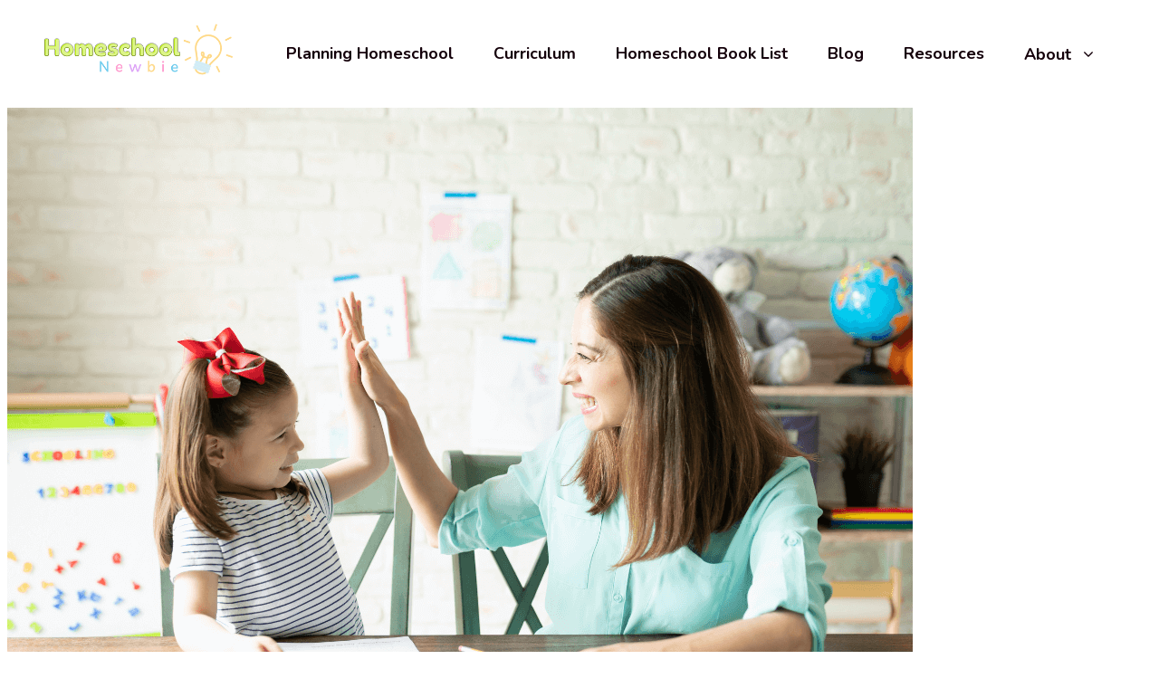

--- FILE ---
content_type: text/html; charset=UTF-8
request_url: https://homeschoolnewbie.com/
body_size: 18091
content:
<!DOCTYPE html>
<html lang="en-US" prefix="og: https://ogp.me/ns#">
<head>
	<meta charset="UTF-8">
		<style>img:is([sizes="auto" i], [sizes^="auto," i]) { contain-intrinsic-size: 3000px 1500px }</style>
	<meta name="viewport" content="width=device-width, initial-scale=1">
<!-- Search Engine Optimization by Rank Math - https://rankmath.com/ -->
<title>Home - Homeschool Newbie</title>
<meta name="description" content="Save 10% on any of the Lucky Little Learners resources including their yearly membership with my affiliate code: TORI10"/>
<meta name="robots" content="follow, index, max-snippet:-1, max-video-preview:-1, max-image-preview:large"/>
<link rel="canonical" href="https://homeschoolnewbie.com/" />
<meta property="og:locale" content="en_US" />
<meta property="og:type" content="website" />
<meta property="og:title" content="Home - Homeschool Newbie" />
<meta property="og:description" content="Save 10% on any of the Lucky Little Learners resources including their yearly membership with my affiliate code: TORI10" />
<meta property="og:url" content="https://homeschoolnewbie.com/" />
<meta property="og:site_name" content="Homeschool Newbie" />
<meta property="og:updated_time" content="2025-05-11T04:00:02+00:00" />
<meta property="og:image" content="https://homeschoolnewbie.com/wp-content/uploads/2023/02/Homeschool-Newbie-how-do-I-homeschool-my-child-1-1.png" />
<meta property="og:image:secure_url" content="https://homeschoolnewbie.com/wp-content/uploads/2023/02/Homeschool-Newbie-how-do-I-homeschool-my-child-1-1.png" />
<meta property="og:image:width" content="1000" />
<meta property="og:image:height" content="800" />
<meta property="og:image:alt" content="Homeschool Newbie - how do I homeschool my child (1)" />
<meta property="og:image:type" content="image/png" />
<meta property="article:published_time" content="2022-08-08T23:01:39+00:00" />
<meta property="article:modified_time" content="2025-05-11T04:00:02+00:00" />
<meta name="twitter:card" content="summary_large_image" />
<meta name="twitter:title" content="Home - Homeschool Newbie" />
<meta name="twitter:description" content="Save 10% on any of the Lucky Little Learners resources including their yearly membership with my affiliate code: TORI10" />
<meta name="twitter:image" content="https://homeschoolnewbie.com/wp-content/uploads/2023/02/Homeschool-Newbie-how-do-I-homeschool-my-child-1-1.png" />
<meta name="twitter:label1" content="Written by" />
<meta name="twitter:data1" content="Courtney" />
<meta name="twitter:label2" content="Time to read" />
<meta name="twitter:data2" content="Less than a minute" />
<script type="application/ld+json" class="rank-math-schema">{"@context":"https://schema.org","@graph":[{"@type":"Organization","@id":"https://homeschoolnewbie.com/#organization","name":"Homeschool Newbie","url":"https://homeschoolnewbie.com","logo":{"@type":"ImageObject","@id":"https://homeschoolnewbie.com/#logo","url":"https://homeschoolnewbie.com/wp-content/uploads/2022/08/Homeschool-Newbie-Final-compressed.png","contentUrl":"https://homeschoolnewbie.com/wp-content/uploads/2022/08/Homeschool-Newbie-Final-compressed.png","caption":"Homeschool Newbie","inLanguage":"en-US","width":"400","height":"150"}},{"@type":"WebSite","@id":"https://homeschoolnewbie.com/#website","url":"https://homeschoolnewbie.com","name":"Homeschool Newbie","publisher":{"@id":"https://homeschoolnewbie.com/#organization"},"inLanguage":"en-US","potentialAction":{"@type":"SearchAction","target":"https://homeschoolnewbie.com/?s={search_term_string}","query-input":"required name=search_term_string"}},{"@type":"ImageObject","@id":"https://homeschoolnewbie.com/wp-content/uploads/2023/02/Homeschool-Newbie-how-do-I-homeschool-my-child-1-1.png","url":"https://homeschoolnewbie.com/wp-content/uploads/2023/02/Homeschool-Newbie-how-do-I-homeschool-my-child-1-1.png","width":"1000","height":"800","caption":"Homeschool Newbie - how do I homeschool my child (1)","inLanguage":"en-US"},{"@type":"WebPage","@id":"https://homeschoolnewbie.com/#webpage","url":"https://homeschoolnewbie.com/","name":"Home - Homeschool Newbie","datePublished":"2022-08-08T23:01:39+00:00","dateModified":"2025-05-11T04:00:02+00:00","about":{"@id":"https://homeschoolnewbie.com/#organization"},"isPartOf":{"@id":"https://homeschoolnewbie.com/#website"},"primaryImageOfPage":{"@id":"https://homeschoolnewbie.com/wp-content/uploads/2023/02/Homeschool-Newbie-how-do-I-homeschool-my-child-1-1.png"},"inLanguage":"en-US"},{"@type":"Person","@id":"https://homeschoolnewbie.com/author/torihomeschoolnewbie-com/","name":"Courtney","url":"https://homeschoolnewbie.com/author/torihomeschoolnewbie-com/","image":{"@type":"ImageObject","@id":"https://secure.gravatar.com/avatar/f64d199f88836acbe2a91dd0f315247b43a7fcace0faf76adf874e4c2c78cbf8?s=96&amp;d=mm&amp;r=g","url":"https://secure.gravatar.com/avatar/f64d199f88836acbe2a91dd0f315247b43a7fcace0faf76adf874e4c2c78cbf8?s=96&amp;d=mm&amp;r=g","caption":"Courtney","inLanguage":"en-US"},"sameAs":["https://homeschoolnewbie.com"],"worksFor":{"@id":"https://homeschoolnewbie.com/#organization"}},{"@type":"Article","headline":"Home - Homeschool Newbie","datePublished":"2022-08-08T23:01:39+00:00","dateModified":"2025-05-11T04:00:02+00:00","author":{"@id":"https://homeschoolnewbie.com/author/torihomeschoolnewbie-com/","name":"Courtney"},"publisher":{"@id":"https://homeschoolnewbie.com/#organization"},"description":"Save 10% on any of the Lucky Little Learners resources including their yearly membership with my affiliate code: TORI10","name":"Home - Homeschool Newbie","@id":"https://homeschoolnewbie.com/#richSnippet","isPartOf":{"@id":"https://homeschoolnewbie.com/#webpage"},"image":{"@id":"https://homeschoolnewbie.com/wp-content/uploads/2023/02/Homeschool-Newbie-how-do-I-homeschool-my-child-1-1.png"},"inLanguage":"en-US","mainEntityOfPage":{"@id":"https://homeschoolnewbie.com/#webpage"}}]}</script>
<!-- /Rank Math WordPress SEO plugin -->

<script type='application/javascript'  id='pys-version-script'>console.log('PixelYourSite Free version 11.1.5.2');</script>
<link rel='dns-prefetch' href='//www.googletagmanager.com' />
<link rel='dns-prefetch' href='//fonts.bunny.net' />
<link href='https://fonts.gstatic.com' crossorigin rel='preconnect' />
<link href='https://fonts.googleapis.com' crossorigin rel='preconnect' />
<link rel="alternate" type="application/rss+xml" title="Homeschool Newbie &raquo; Feed" href="https://homeschoolnewbie.com/feed/" />
<link rel="alternate" type="application/rss+xml" title="Homeschool Newbie &raquo; Comments Feed" href="https://homeschoolnewbie.com/comments/feed/" />
<script>
window._wpemojiSettings = {"baseUrl":"https:\/\/s.w.org\/images\/core\/emoji\/16.0.1\/72x72\/","ext":".png","svgUrl":"https:\/\/s.w.org\/images\/core\/emoji\/16.0.1\/svg\/","svgExt":".svg","source":{"concatemoji":"https:\/\/homeschoolnewbie.com\/wp-includes\/js\/wp-emoji-release.min.js?ver=6.8.3"}};
/*! This file is auto-generated */
!function(s,n){var o,i,e;function c(e){try{var t={supportTests:e,timestamp:(new Date).valueOf()};sessionStorage.setItem(o,JSON.stringify(t))}catch(e){}}function p(e,t,n){e.clearRect(0,0,e.canvas.width,e.canvas.height),e.fillText(t,0,0);var t=new Uint32Array(e.getImageData(0,0,e.canvas.width,e.canvas.height).data),a=(e.clearRect(0,0,e.canvas.width,e.canvas.height),e.fillText(n,0,0),new Uint32Array(e.getImageData(0,0,e.canvas.width,e.canvas.height).data));return t.every(function(e,t){return e===a[t]})}function u(e,t){e.clearRect(0,0,e.canvas.width,e.canvas.height),e.fillText(t,0,0);for(var n=e.getImageData(16,16,1,1),a=0;a<n.data.length;a++)if(0!==n.data[a])return!1;return!0}function f(e,t,n,a){switch(t){case"flag":return n(e,"\ud83c\udff3\ufe0f\u200d\u26a7\ufe0f","\ud83c\udff3\ufe0f\u200b\u26a7\ufe0f")?!1:!n(e,"\ud83c\udde8\ud83c\uddf6","\ud83c\udde8\u200b\ud83c\uddf6")&&!n(e,"\ud83c\udff4\udb40\udc67\udb40\udc62\udb40\udc65\udb40\udc6e\udb40\udc67\udb40\udc7f","\ud83c\udff4\u200b\udb40\udc67\u200b\udb40\udc62\u200b\udb40\udc65\u200b\udb40\udc6e\u200b\udb40\udc67\u200b\udb40\udc7f");case"emoji":return!a(e,"\ud83e\udedf")}return!1}function g(e,t,n,a){var r="undefined"!=typeof WorkerGlobalScope&&self instanceof WorkerGlobalScope?new OffscreenCanvas(300,150):s.createElement("canvas"),o=r.getContext("2d",{willReadFrequently:!0}),i=(o.textBaseline="top",o.font="600 32px Arial",{});return e.forEach(function(e){i[e]=t(o,e,n,a)}),i}function t(e){var t=s.createElement("script");t.src=e,t.defer=!0,s.head.appendChild(t)}"undefined"!=typeof Promise&&(o="wpEmojiSettingsSupports",i=["flag","emoji"],n.supports={everything:!0,everythingExceptFlag:!0},e=new Promise(function(e){s.addEventListener("DOMContentLoaded",e,{once:!0})}),new Promise(function(t){var n=function(){try{var e=JSON.parse(sessionStorage.getItem(o));if("object"==typeof e&&"number"==typeof e.timestamp&&(new Date).valueOf()<e.timestamp+604800&&"object"==typeof e.supportTests)return e.supportTests}catch(e){}return null}();if(!n){if("undefined"!=typeof Worker&&"undefined"!=typeof OffscreenCanvas&&"undefined"!=typeof URL&&URL.createObjectURL&&"undefined"!=typeof Blob)try{var e="postMessage("+g.toString()+"("+[JSON.stringify(i),f.toString(),p.toString(),u.toString()].join(",")+"));",a=new Blob([e],{type:"text/javascript"}),r=new Worker(URL.createObjectURL(a),{name:"wpTestEmojiSupports"});return void(r.onmessage=function(e){c(n=e.data),r.terminate(),t(n)})}catch(e){}c(n=g(i,f,p,u))}t(n)}).then(function(e){for(var t in e)n.supports[t]=e[t],n.supports.everything=n.supports.everything&&n.supports[t],"flag"!==t&&(n.supports.everythingExceptFlag=n.supports.everythingExceptFlag&&n.supports[t]);n.supports.everythingExceptFlag=n.supports.everythingExceptFlag&&!n.supports.flag,n.DOMReady=!1,n.readyCallback=function(){n.DOMReady=!0}}).then(function(){return e}).then(function(){var e;n.supports.everything||(n.readyCallback(),(e=n.source||{}).concatemoji?t(e.concatemoji):e.wpemoji&&e.twemoji&&(t(e.twemoji),t(e.wpemoji)))}))}((window,document),window._wpemojiSettings);
</script>
<style id='wp-emoji-styles-inline-css'>

	img.wp-smiley, img.emoji {
		display: inline !important;
		border: none !important;
		box-shadow: none !important;
		height: 1em !important;
		width: 1em !important;
		margin: 0 0.07em !important;
		vertical-align: -0.1em !important;
		background: none !important;
		padding: 0 !important;
	}
</style>
<link rel='stylesheet' id='wp-block-library-css' href='https://homeschoolnewbie.com/wp-includes/css/dist/block-library/style.min.css?ver=6.8.3' media='all' />
<style id='classic-theme-styles-inline-css'>
/*! This file is auto-generated */
.wp-block-button__link{color:#fff;background-color:#32373c;border-radius:9999px;box-shadow:none;text-decoration:none;padding:calc(.667em + 2px) calc(1.333em + 2px);font-size:1.125em}.wp-block-file__button{background:#32373c;color:#fff;text-decoration:none}
</style>
<style id='global-styles-inline-css'>
:root{--wp--preset--aspect-ratio--square: 1;--wp--preset--aspect-ratio--4-3: 4/3;--wp--preset--aspect-ratio--3-4: 3/4;--wp--preset--aspect-ratio--3-2: 3/2;--wp--preset--aspect-ratio--2-3: 2/3;--wp--preset--aspect-ratio--16-9: 16/9;--wp--preset--aspect-ratio--9-16: 9/16;--wp--preset--color--black: #000000;--wp--preset--color--cyan-bluish-gray: #abb8c3;--wp--preset--color--white: #ffffff;--wp--preset--color--pale-pink: #f78da7;--wp--preset--color--vivid-red: #cf2e2e;--wp--preset--color--luminous-vivid-orange: #ff6900;--wp--preset--color--luminous-vivid-amber: #fcb900;--wp--preset--color--light-green-cyan: #7bdcb5;--wp--preset--color--vivid-green-cyan: #00d084;--wp--preset--color--pale-cyan-blue: #8ed1fc;--wp--preset--color--vivid-cyan-blue: #0693e3;--wp--preset--color--vivid-purple: #9b51e0;--wp--preset--color--contrast: var(--contrast);--wp--preset--color--contrast-2: var(--contrast-2);--wp--preset--color--contrast-3: var(--contrast-3);--wp--preset--color--base: var(--base);--wp--preset--color--base-2: var(--base-2);--wp--preset--color--base-3: var(--base-3);--wp--preset--color--accent: var(--accent);--wp--preset--color--global-color-9: var(--global-color-9);--wp--preset--color--global-color-10: var(--global-color-10);--wp--preset--color--global-color-11: var(--global-color-11);--wp--preset--color--global-color-12: var(--global-color-12);--wp--preset--color--global-color-13: var(--global-color-13);--wp--preset--color--global-color-14: var(--global-color-14);--wp--preset--gradient--vivid-cyan-blue-to-vivid-purple: linear-gradient(135deg,rgba(6,147,227,1) 0%,rgb(155,81,224) 100%);--wp--preset--gradient--light-green-cyan-to-vivid-green-cyan: linear-gradient(135deg,rgb(122,220,180) 0%,rgb(0,208,130) 100%);--wp--preset--gradient--luminous-vivid-amber-to-luminous-vivid-orange: linear-gradient(135deg,rgba(252,185,0,1) 0%,rgba(255,105,0,1) 100%);--wp--preset--gradient--luminous-vivid-orange-to-vivid-red: linear-gradient(135deg,rgba(255,105,0,1) 0%,rgb(207,46,46) 100%);--wp--preset--gradient--very-light-gray-to-cyan-bluish-gray: linear-gradient(135deg,rgb(238,238,238) 0%,rgb(169,184,195) 100%);--wp--preset--gradient--cool-to-warm-spectrum: linear-gradient(135deg,rgb(74,234,220) 0%,rgb(151,120,209) 20%,rgb(207,42,186) 40%,rgb(238,44,130) 60%,rgb(251,105,98) 80%,rgb(254,248,76) 100%);--wp--preset--gradient--blush-light-purple: linear-gradient(135deg,rgb(255,206,236) 0%,rgb(152,150,240) 100%);--wp--preset--gradient--blush-bordeaux: linear-gradient(135deg,rgb(254,205,165) 0%,rgb(254,45,45) 50%,rgb(107,0,62) 100%);--wp--preset--gradient--luminous-dusk: linear-gradient(135deg,rgb(255,203,112) 0%,rgb(199,81,192) 50%,rgb(65,88,208) 100%);--wp--preset--gradient--pale-ocean: linear-gradient(135deg,rgb(255,245,203) 0%,rgb(182,227,212) 50%,rgb(51,167,181) 100%);--wp--preset--gradient--electric-grass: linear-gradient(135deg,rgb(202,248,128) 0%,rgb(113,206,126) 100%);--wp--preset--gradient--midnight: linear-gradient(135deg,rgb(2,3,129) 0%,rgb(40,116,252) 100%);--wp--preset--font-size--small: 13px;--wp--preset--font-size--medium: 20px;--wp--preset--font-size--large: 36px;--wp--preset--font-size--x-large: 42px;--wp--preset--spacing--20: 0.44rem;--wp--preset--spacing--30: 0.67rem;--wp--preset--spacing--40: 1rem;--wp--preset--spacing--50: 1.5rem;--wp--preset--spacing--60: 2.25rem;--wp--preset--spacing--70: 3.38rem;--wp--preset--spacing--80: 5.06rem;--wp--preset--shadow--natural: 6px 6px 9px rgba(0, 0, 0, 0.2);--wp--preset--shadow--deep: 12px 12px 50px rgba(0, 0, 0, 0.4);--wp--preset--shadow--sharp: 6px 6px 0px rgba(0, 0, 0, 0.2);--wp--preset--shadow--outlined: 6px 6px 0px -3px rgba(255, 255, 255, 1), 6px 6px rgba(0, 0, 0, 1);--wp--preset--shadow--crisp: 6px 6px 0px rgba(0, 0, 0, 1);}:where(.is-layout-flex){gap: 0.5em;}:where(.is-layout-grid){gap: 0.5em;}body .is-layout-flex{display: flex;}.is-layout-flex{flex-wrap: wrap;align-items: center;}.is-layout-flex > :is(*, div){margin: 0;}body .is-layout-grid{display: grid;}.is-layout-grid > :is(*, div){margin: 0;}:where(.wp-block-columns.is-layout-flex){gap: 2em;}:where(.wp-block-columns.is-layout-grid){gap: 2em;}:where(.wp-block-post-template.is-layout-flex){gap: 1.25em;}:where(.wp-block-post-template.is-layout-grid){gap: 1.25em;}.has-black-color{color: var(--wp--preset--color--black) !important;}.has-cyan-bluish-gray-color{color: var(--wp--preset--color--cyan-bluish-gray) !important;}.has-white-color{color: var(--wp--preset--color--white) !important;}.has-pale-pink-color{color: var(--wp--preset--color--pale-pink) !important;}.has-vivid-red-color{color: var(--wp--preset--color--vivid-red) !important;}.has-luminous-vivid-orange-color{color: var(--wp--preset--color--luminous-vivid-orange) !important;}.has-luminous-vivid-amber-color{color: var(--wp--preset--color--luminous-vivid-amber) !important;}.has-light-green-cyan-color{color: var(--wp--preset--color--light-green-cyan) !important;}.has-vivid-green-cyan-color{color: var(--wp--preset--color--vivid-green-cyan) !important;}.has-pale-cyan-blue-color{color: var(--wp--preset--color--pale-cyan-blue) !important;}.has-vivid-cyan-blue-color{color: var(--wp--preset--color--vivid-cyan-blue) !important;}.has-vivid-purple-color{color: var(--wp--preset--color--vivid-purple) !important;}.has-black-background-color{background-color: var(--wp--preset--color--black) !important;}.has-cyan-bluish-gray-background-color{background-color: var(--wp--preset--color--cyan-bluish-gray) !important;}.has-white-background-color{background-color: var(--wp--preset--color--white) !important;}.has-pale-pink-background-color{background-color: var(--wp--preset--color--pale-pink) !important;}.has-vivid-red-background-color{background-color: var(--wp--preset--color--vivid-red) !important;}.has-luminous-vivid-orange-background-color{background-color: var(--wp--preset--color--luminous-vivid-orange) !important;}.has-luminous-vivid-amber-background-color{background-color: var(--wp--preset--color--luminous-vivid-amber) !important;}.has-light-green-cyan-background-color{background-color: var(--wp--preset--color--light-green-cyan) !important;}.has-vivid-green-cyan-background-color{background-color: var(--wp--preset--color--vivid-green-cyan) !important;}.has-pale-cyan-blue-background-color{background-color: var(--wp--preset--color--pale-cyan-blue) !important;}.has-vivid-cyan-blue-background-color{background-color: var(--wp--preset--color--vivid-cyan-blue) !important;}.has-vivid-purple-background-color{background-color: var(--wp--preset--color--vivid-purple) !important;}.has-black-border-color{border-color: var(--wp--preset--color--black) !important;}.has-cyan-bluish-gray-border-color{border-color: var(--wp--preset--color--cyan-bluish-gray) !important;}.has-white-border-color{border-color: var(--wp--preset--color--white) !important;}.has-pale-pink-border-color{border-color: var(--wp--preset--color--pale-pink) !important;}.has-vivid-red-border-color{border-color: var(--wp--preset--color--vivid-red) !important;}.has-luminous-vivid-orange-border-color{border-color: var(--wp--preset--color--luminous-vivid-orange) !important;}.has-luminous-vivid-amber-border-color{border-color: var(--wp--preset--color--luminous-vivid-amber) !important;}.has-light-green-cyan-border-color{border-color: var(--wp--preset--color--light-green-cyan) !important;}.has-vivid-green-cyan-border-color{border-color: var(--wp--preset--color--vivid-green-cyan) !important;}.has-pale-cyan-blue-border-color{border-color: var(--wp--preset--color--pale-cyan-blue) !important;}.has-vivid-cyan-blue-border-color{border-color: var(--wp--preset--color--vivid-cyan-blue) !important;}.has-vivid-purple-border-color{border-color: var(--wp--preset--color--vivid-purple) !important;}.has-vivid-cyan-blue-to-vivid-purple-gradient-background{background: var(--wp--preset--gradient--vivid-cyan-blue-to-vivid-purple) !important;}.has-light-green-cyan-to-vivid-green-cyan-gradient-background{background: var(--wp--preset--gradient--light-green-cyan-to-vivid-green-cyan) !important;}.has-luminous-vivid-amber-to-luminous-vivid-orange-gradient-background{background: var(--wp--preset--gradient--luminous-vivid-amber-to-luminous-vivid-orange) !important;}.has-luminous-vivid-orange-to-vivid-red-gradient-background{background: var(--wp--preset--gradient--luminous-vivid-orange-to-vivid-red) !important;}.has-very-light-gray-to-cyan-bluish-gray-gradient-background{background: var(--wp--preset--gradient--very-light-gray-to-cyan-bluish-gray) !important;}.has-cool-to-warm-spectrum-gradient-background{background: var(--wp--preset--gradient--cool-to-warm-spectrum) !important;}.has-blush-light-purple-gradient-background{background: var(--wp--preset--gradient--blush-light-purple) !important;}.has-blush-bordeaux-gradient-background{background: var(--wp--preset--gradient--blush-bordeaux) !important;}.has-luminous-dusk-gradient-background{background: var(--wp--preset--gradient--luminous-dusk) !important;}.has-pale-ocean-gradient-background{background: var(--wp--preset--gradient--pale-ocean) !important;}.has-electric-grass-gradient-background{background: var(--wp--preset--gradient--electric-grass) !important;}.has-midnight-gradient-background{background: var(--wp--preset--gradient--midnight) !important;}.has-small-font-size{font-size: var(--wp--preset--font-size--small) !important;}.has-medium-font-size{font-size: var(--wp--preset--font-size--medium) !important;}.has-large-font-size{font-size: var(--wp--preset--font-size--large) !important;}.has-x-large-font-size{font-size: var(--wp--preset--font-size--x-large) !important;}
:where(.wp-block-post-template.is-layout-flex){gap: 1.25em;}:where(.wp-block-post-template.is-layout-grid){gap: 1.25em;}
:where(.wp-block-columns.is-layout-flex){gap: 2em;}:where(.wp-block-columns.is-layout-grid){gap: 2em;}
:root :where(.wp-block-pullquote){font-size: 1.5em;line-height: 1.6;}
</style>
<link rel='stylesheet' id='generateblocks-google-fonts-css' href='https://fonts.googleapis.com/css?family=Nunito:200,200italic,300,300italic,regular,italic,600,600italic,700,700italic,800,800italic,900,900italic&#038;display=swap' media='all' />
<link rel='stylesheet' id='mailerlite_forms.css-css' href='https://homeschoolnewbie.com/wp-content/plugins/official-mailerlite-sign-up-forms/assets/css/mailerlite_forms.css?ver=1.7.18' media='all' />
<link rel='stylesheet' id='generate-style-css' href='https://homeschoolnewbie.com/wp-content/themes/generatepress/assets/css/main.min.css?ver=3.6.1' media='all' />
<style id='generate-style-inline-css'>
body{background-color:var(--base-2);color:var(--contrast);}a{color:#4cb0d4;}a{text-decoration:underline;}.entry-title a, .site-branding a, a.button, .wp-block-button__link, .main-navigation a{text-decoration:none;}a:hover, a:focus, a:active{color:var(--global-color-8);}.grid-container{max-width:1265px;}.wp-block-group__inner-container{max-width:1265px;margin-left:auto;margin-right:auto;}@media (max-width: 1000px) and (min-width: 769px){.inside-header{display:flex;flex-direction:column;align-items:center;}.site-logo, .site-branding{margin-bottom:1.5em;}#site-navigation{margin:0 auto;}.header-widget{margin-top:1.5em;}}.site-header .header-image{width:210px;}:root{--contrast:#14000A;--contrast-2:#575760;--contrast-3:#F5F5F5;--base:#FED886;--base-2:#ffffff;--base-3:#ffffff;--accent:#6ECBED;--global-color-9:#D4EA86;--global-color-10:#FF99CE;--global-color-11:#EDF9FD;--global-color-12:#F9FCEE;--global-color-13:#FFF8EB;--global-color-14:#009fd9;}:root .has-contrast-color{color:var(--contrast);}:root .has-contrast-background-color{background-color:var(--contrast);}:root .has-contrast-2-color{color:var(--contrast-2);}:root .has-contrast-2-background-color{background-color:var(--contrast-2);}:root .has-contrast-3-color{color:var(--contrast-3);}:root .has-contrast-3-background-color{background-color:var(--contrast-3);}:root .has-base-color{color:var(--base);}:root .has-base-background-color{background-color:var(--base);}:root .has-base-2-color{color:var(--base-2);}:root .has-base-2-background-color{background-color:var(--base-2);}:root .has-base-3-color{color:var(--base-3);}:root .has-base-3-background-color{background-color:var(--base-3);}:root .has-accent-color{color:var(--accent);}:root .has-accent-background-color{background-color:var(--accent);}:root .has-global-color-9-color{color:var(--global-color-9);}:root .has-global-color-9-background-color{background-color:var(--global-color-9);}:root .has-global-color-10-color{color:var(--global-color-10);}:root .has-global-color-10-background-color{background-color:var(--global-color-10);}:root .has-global-color-11-color{color:var(--global-color-11);}:root .has-global-color-11-background-color{background-color:var(--global-color-11);}:root .has-global-color-12-color{color:var(--global-color-12);}:root .has-global-color-12-background-color{background-color:var(--global-color-12);}:root .has-global-color-13-color{color:var(--global-color-13);}:root .has-global-color-13-background-color{background-color:var(--global-color-13);}:root .has-global-color-14-color{color:var(--global-color-14);}:root .has-global-color-14-background-color{background-color:var(--global-color-14);}h1, h2, h3, h4, h5, h6{font-family:Nunito, sans-serif;font-weight:bold;text-transform:capitalize;font-size:30px;}body, button, input, select, textarea{font-family:PT Sans, sans-serif;font-size:18px;}body{line-height:1.8;}h3{font-size:23px;}h4{font-weight:900;font-size:20px;}.main-navigation a, .main-navigation .menu-toggle, .main-navigation .menu-bar-items{font-family:Nunito, sans-serif;font-weight:bold;font-size:18px;}@media (max-width:768px){.main-navigation a, .main-navigation .menu-toggle, .main-navigation .menu-bar-items{font-size:17px;}}.widget-title{font-family:Nunito, sans-serif;font-weight:600;text-transform:capitalize;font-size:18px;}h1{font-family:Nunito, sans-serif;font-weight:bold;font-size:37px;}h2{font-family:Nunito, sans-serif;font-weight:700;font-size:29px;}.main-navigation .main-nav ul ul li a{font-family:PT Sans, sans-serif;text-transform:capitalize;font-size:14px;letter-spacing:0.36px;}@media (max-width:768px){.main-navigation .main-nav ul ul li a{font-size:16px;}}.top-bar{background-color:#636363;color:#ffffff;}.top-bar a{color:#ffffff;}.top-bar a:hover{color:#303030;}.site-header{background-color:#ffffff;color:var(--contrast);}.site-header a{color:#4cb0d4;}.site-header a:hover{color:var(--global-color-8);}.main-title a,.main-title a:hover{color:var(--contrast);}.site-description{color:var(--contrast-2);}.main-navigation,.main-navigation ul ul{background-color:var(--base-2);}.main-navigation .main-nav ul li a, .main-navigation .menu-toggle, .main-navigation .menu-bar-items{color:var(--contrast);}.main-navigation .main-nav ul li:not([class*="current-menu-"]):hover > a, .main-navigation .main-nav ul li:not([class*="current-menu-"]):focus > a, .main-navigation .main-nav ul li.sfHover:not([class*="current-menu-"]) > a, .main-navigation .menu-bar-item:hover > a, .main-navigation .menu-bar-item.sfHover > a{color:#02a1db;}button.menu-toggle:hover,button.menu-toggle:focus{color:var(--contrast);}.main-navigation .main-nav ul li[class*="current-menu-"] > a{color:#88a327;}.navigation-search input[type="search"],.navigation-search input[type="search"]:active, .navigation-search input[type="search"]:focus, .main-navigation .main-nav ul li.search-item.active > a, .main-navigation .menu-bar-items .search-item.active > a{color:#02a1db;}.main-navigation ul ul{background-color:var(--base-3);}.main-navigation .main-nav ul ul li a{color:var(--contrast);}.main-navigation .main-nav ul ul li:not([class*="current-menu-"]):hover > a,.main-navigation .main-nav ul ul li:not([class*="current-menu-"]):focus > a, .main-navigation .main-nav ul ul li.sfHover:not([class*="current-menu-"]) > a{color:#829c26;background-color:var(--base-3);}.separate-containers .inside-article, .separate-containers .comments-area, .separate-containers .page-header, .one-container .container, .separate-containers .paging-navigation, .inside-page-header{background-color:var(--base-3);}.inside-article a,.paging-navigation a,.comments-area a,.page-header a{color:var(--global-color-14);}.inside-article a:hover,.paging-navigation a:hover,.comments-area a:hover,.page-header a:hover{color:var(--contrast);}.entry-title a{color:var(--contrast);}.entry-title a:hover{color:var(--contrast-2);}.entry-meta{color:var(--contrast-2);}.sidebar .widget{background-color:var(--base-3);}.footer-widgets{background-color:var(--base-3);}.site-info{background-color:var(--base-3);}input[type="text"],input[type="email"],input[type="url"],input[type="password"],input[type="search"],input[type="tel"],input[type="number"],textarea,select{color:var(--contrast);background-color:var(--base-2);border-color:var(--base);}input[type="text"]:focus,input[type="email"]:focus,input[type="url"]:focus,input[type="password"]:focus,input[type="search"]:focus,input[type="tel"]:focus,input[type="number"]:focus,textarea:focus,select:focus{color:var(--contrast);background-color:var(--base-2);border-color:var(--contrast-3);}button,html input[type="button"],input[type="reset"],input[type="submit"],a.button,a.wp-block-button__link:not(.has-background){color:var(--base-3);background-color:#6ECBED;}button:hover,html input[type="button"]:hover,input[type="reset"]:hover,input[type="submit"]:hover,a.button:hover,button:focus,html input[type="button"]:focus,input[type="reset"]:focus,input[type="submit"]:focus,a.button:focus,a.wp-block-button__link:not(.has-background):active,a.wp-block-button__link:not(.has-background):focus,a.wp-block-button__link:not(.has-background):hover{color:var(--base-3);background-color:var(--global-color-8);}a.generate-back-to-top{background-color:rgba( 0,0,0,0.4 );color:#ffffff;}a.generate-back-to-top:hover,a.generate-back-to-top:focus{background-color:rgba( 0,0,0,0.6 );color:#ffffff;}:root{--gp-search-modal-bg-color:var(--base-3);--gp-search-modal-text-color:var(--contrast);--gp-search-modal-overlay-bg-color:rgba(0,0,0,0.2);}@media (max-width:768px){.main-navigation .menu-bar-item:hover > a, .main-navigation .menu-bar-item.sfHover > a{background:none;color:var(--contrast);}}.nav-below-header .main-navigation .inside-navigation.grid-container, .nav-above-header .main-navigation .inside-navigation.grid-container{padding:0px 18px 0px 18px;}.separate-containers .inside-article, .separate-containers .comments-area, .separate-containers .page-header, .separate-containers .paging-navigation, .one-container .site-content, .inside-page-header{padding:0px 60px 0px 60px;}.site-main .wp-block-group__inner-container{padding:0px 60px 0px 60px;}.separate-containers .paging-navigation{padding-top:20px;padding-bottom:20px;}.entry-content .alignwide, body:not(.no-sidebar) .entry-content .alignfull{margin-left:-60px;width:calc(100% + 120px);max-width:calc(100% + 120px);}.one-container.right-sidebar .site-main,.one-container.both-right .site-main{margin-right:60px;}.one-container.left-sidebar .site-main,.one-container.both-left .site-main{margin-left:60px;}.one-container.both-sidebars .site-main{margin:0px 60px 0px 60px;}.one-container.archive .post:not(:last-child):not(.is-loop-template-item), .one-container.blog .post:not(:last-child):not(.is-loop-template-item){padding-bottom:0px;}.main-navigation .main-nav ul li a,.menu-toggle,.main-navigation .menu-bar-item > a{padding-left:22px;padding-right:22px;line-height:20px;}.main-navigation .main-nav ul ul li a{padding:11px 22px 11px 22px;}.main-navigation ul ul{width:310px;}.navigation-search input[type="search"]{height:20px;}.rtl .menu-item-has-children .dropdown-menu-toggle{padding-left:22px;}.menu-item-has-children .dropdown-menu-toggle{padding-right:22px;}.menu-item-has-children ul .dropdown-menu-toggle{padding-top:11px;padding-bottom:11px;margin-top:-11px;}.rtl .main-navigation .main-nav ul li.menu-item-has-children > a{padding-right:22px;}.widget-area .widget{padding:10px 0px 10px 0px;}@media (max-width:768px){.separate-containers .inside-article, .separate-containers .comments-area, .separate-containers .page-header, .separate-containers .paging-navigation, .one-container .site-content, .inside-page-header{padding:30px;}.site-main .wp-block-group__inner-container{padding:30px;}.inside-top-bar{padding-right:30px;padding-left:30px;}.inside-header{padding-right:30px;padding-left:30px;}.widget-area .widget{padding-top:30px;padding-right:30px;padding-bottom:30px;padding-left:30px;}.footer-widgets-container{padding-top:30px;padding-right:30px;padding-bottom:30px;padding-left:30px;}.inside-site-info{padding-right:30px;padding-left:30px;}.entry-content .alignwide, body:not(.no-sidebar) .entry-content .alignfull{margin-left:-30px;width:calc(100% + 60px);max-width:calc(100% + 60px);}.one-container .site-main .paging-navigation{margin-bottom:20px;}}/* End cached CSS */.is-right-sidebar{width:30%;}.is-left-sidebar{width:30%;}.site-content .content-area{width:70%;}@media (max-width:768px){.main-navigation .menu-toggle,.sidebar-nav-mobile:not(#sticky-placeholder){display:block;}.main-navigation ul,.gen-sidebar-nav,.main-navigation:not(.slideout-navigation):not(.toggled) .main-nav > ul,.has-inline-mobile-toggle #site-navigation .inside-navigation > *:not(.navigation-search):not(.main-nav){display:none;}.nav-align-right .inside-navigation,.nav-align-center .inside-navigation{justify-content:space-between;}.has-inline-mobile-toggle .mobile-menu-control-wrapper{display:flex;flex-wrap:wrap;}.has-inline-mobile-toggle .inside-header{flex-direction:row;text-align:left;flex-wrap:wrap;}.has-inline-mobile-toggle .header-widget,.has-inline-mobile-toggle #site-navigation{flex-basis:100%;}.nav-float-left .has-inline-mobile-toggle #site-navigation{order:10;}}
</style>
<link rel='stylesheet' id='generate-google-fonts-css' href='https://fonts.googleapis.com/css?family=Nunito%3A200%2C200italic%2C300%2C300italic%2Cregular%2Citalic%2C600%2C600italic%2C700%2C700italic%2C800%2C800italic%2C900%2C900italic%7CPT+Sans%3Aregular%2Citalic%2C700%2C700italic&#038;display=auto&#038;ver=3.6.1' media='all' />
<link rel='stylesheet' id='sab-font-css' href='https://fonts.bunny.net/css?family=Montserrat:400,700,400italic,700italic&#038;subset=latin' media='all' />
<link rel='stylesheet' id='generateblocks-css' href='https://homeschoolnewbie.com/wp-content/uploads/generateblocks/style-15.css?ver=1765334315' media='all' />
<script src="https://homeschoolnewbie.com/wp-includes/js/jquery/jquery.min.js?ver=3.7.1" id="jquery-core-js"></script>
<script src="https://homeschoolnewbie.com/wp-includes/js/jquery/jquery-migrate.min.js?ver=3.4.1" id="jquery-migrate-js"></script>
<script src="https://homeschoolnewbie.com/wp-content/plugins/pixelyoursite/dist/scripts/jquery.bind-first-0.2.3.min.js?ver=0.2.3" id="jquery-bind-first-js"></script>
<script src="https://homeschoolnewbie.com/wp-content/plugins/pixelyoursite/dist/scripts/js.cookie-2.1.3.min.js?ver=2.1.3" id="js-cookie-pys-js"></script>
<script src="https://homeschoolnewbie.com/wp-content/plugins/pixelyoursite/dist/scripts/tld.min.js?ver=2.3.1" id="js-tld-js"></script>
<script id="pys-js-extra">
var pysOptions = {"staticEvents":[],"dynamicEvents":[],"triggerEvents":[],"triggerEventTypes":[],"debug":"","siteUrl":"https:\/\/homeschoolnewbie.com","ajaxUrl":"https:\/\/homeschoolnewbie.com\/wp-admin\/admin-ajax.php","ajax_event":"18ea168a5d","enable_remove_download_url_param":"1","cookie_duration":"7","last_visit_duration":"60","enable_success_send_form":"","ajaxForServerEvent":"1","ajaxForServerStaticEvent":"1","useSendBeacon":"1","send_external_id":"1","external_id_expire":"180","track_cookie_for_subdomains":"1","google_consent_mode":"1","gdpr":{"ajax_enabled":false,"all_disabled_by_api":false,"facebook_disabled_by_api":false,"analytics_disabled_by_api":false,"google_ads_disabled_by_api":false,"pinterest_disabled_by_api":false,"bing_disabled_by_api":false,"reddit_disabled_by_api":false,"externalID_disabled_by_api":false,"facebook_prior_consent_enabled":true,"analytics_prior_consent_enabled":true,"google_ads_prior_consent_enabled":null,"pinterest_prior_consent_enabled":true,"bing_prior_consent_enabled":true,"cookiebot_integration_enabled":false,"cookiebot_facebook_consent_category":"marketing","cookiebot_analytics_consent_category":"statistics","cookiebot_tiktok_consent_category":"marketing","cookiebot_google_ads_consent_category":"marketing","cookiebot_pinterest_consent_category":"marketing","cookiebot_bing_consent_category":"marketing","consent_magic_integration_enabled":false,"real_cookie_banner_integration_enabled":false,"cookie_notice_integration_enabled":false,"cookie_law_info_integration_enabled":false,"analytics_storage":{"enabled":true,"value":"granted","filter":false},"ad_storage":{"enabled":true,"value":"granted","filter":false},"ad_user_data":{"enabled":true,"value":"granted","filter":false},"ad_personalization":{"enabled":true,"value":"granted","filter":false}},"cookie":{"disabled_all_cookie":false,"disabled_start_session_cookie":false,"disabled_advanced_form_data_cookie":false,"disabled_landing_page_cookie":false,"disabled_first_visit_cookie":false,"disabled_trafficsource_cookie":false,"disabled_utmTerms_cookie":false,"disabled_utmId_cookie":false},"tracking_analytics":{"TrafficSource":"direct","TrafficLanding":"undefined","TrafficUtms":[],"TrafficUtmsId":[]},"GATags":{"ga_datalayer_type":"default","ga_datalayer_name":"dataLayerPYS"},"woo":{"enabled":false},"edd":{"enabled":false},"cache_bypass":"1768649293"};
</script>
<script src="https://homeschoolnewbie.com/wp-content/plugins/pixelyoursite/dist/scripts/public.js?ver=11.1.5.2" id="pys-js"></script>

<!-- Google tag (gtag.js) snippet added by Site Kit -->
<!-- Google Analytics snippet added by Site Kit -->
<script src="https://www.googletagmanager.com/gtag/js?id=GT-KVML2DMC" id="google_gtagjs-js" async></script>
<script id="google_gtagjs-js-after">
window.dataLayer = window.dataLayer || [];function gtag(){dataLayer.push(arguments);}
gtag("set","linker",{"domains":["homeschoolnewbie.com"]});
gtag("js", new Date());
gtag("set", "developer_id.dZTNiMT", true);
gtag("config", "GT-KVML2DMC");
 window._googlesitekit = window._googlesitekit || {}; window._googlesitekit.throttledEvents = []; window._googlesitekit.gtagEvent = (name, data) => { var key = JSON.stringify( { name, data } ); if ( !! window._googlesitekit.throttledEvents[ key ] ) { return; } window._googlesitekit.throttledEvents[ key ] = true; setTimeout( () => { delete window._googlesitekit.throttledEvents[ key ]; }, 5 ); gtag( "event", name, { ...data, event_source: "site-kit" } ); };
</script>
<link rel="https://api.w.org/" href="https://homeschoolnewbie.com/wp-json/" /><link rel="alternate" title="JSON" type="application/json" href="https://homeschoolnewbie.com/wp-json/wp/v2/pages/15" /><link rel="EditURI" type="application/rsd+xml" title="RSD" href="https://homeschoolnewbie.com/xmlrpc.php?rsd" />
<meta name="generator" content="WordPress 6.8.3" />
<link rel='shortlink' href='https://homeschoolnewbie.com/' />
<link rel="alternate" title="oEmbed (JSON)" type="application/json+oembed" href="https://homeschoolnewbie.com/wp-json/oembed/1.0/embed?url=https%3A%2F%2Fhomeschoolnewbie.com%2F" />
<link rel="alternate" title="oEmbed (XML)" type="text/xml+oembed" href="https://homeschoolnewbie.com/wp-json/oembed/1.0/embed?url=https%3A%2F%2Fhomeschoolnewbie.com%2F&#038;format=xml" />
<meta name="generator" content="Site Kit by Google 1.163.0" /><!-- Google tag (gtag.js) -->
<script async src="https://www.googletagmanager.com/gtag/js?id=G-HPD24WLN2E"></script>
<script>
  window.dataLayer = window.dataLayer || [];
  function gtag(){dataLayer.push(arguments);}
  gtag('js', new Date());

  gtag('config', 'G-HPD24WLN2E');
</script><script type='application/javascript' id='pys-config-warning-script'>console.warn('PixelYourSite: no pixel configured.');</script>
<style type="text/css">.saboxplugin-wrap{-webkit-box-sizing:border-box;-moz-box-sizing:border-box;-ms-box-sizing:border-box;box-sizing:border-box;border:1px solid #eee;width:100%;clear:both;display:block;overflow:hidden;word-wrap:break-word;position:relative}.saboxplugin-wrap .saboxplugin-gravatar{float:left;padding:0 20px 20px 20px}.saboxplugin-wrap .saboxplugin-gravatar img{max-width:100px;height:auto;border-radius:0;}.saboxplugin-wrap .saboxplugin-authorname{font-size:18px;line-height:1;margin:20px 0 0 20px;display:block}.saboxplugin-wrap .saboxplugin-authorname a{text-decoration:none}.saboxplugin-wrap .saboxplugin-authorname a:focus{outline:0}.saboxplugin-wrap .saboxplugin-desc{display:block;margin:5px 20px}.saboxplugin-wrap .saboxplugin-desc a{text-decoration:underline}.saboxplugin-wrap .saboxplugin-desc p{margin:5px 0 12px}.saboxplugin-wrap .saboxplugin-web{margin:0 20px 15px;text-align:left}.saboxplugin-wrap .sab-web-position{text-align:right}.saboxplugin-wrap .saboxplugin-web a{color:#ccc;text-decoration:none}.saboxplugin-wrap .saboxplugin-socials{position:relative;display:block;background:#fcfcfc;padding:5px;border-top:1px solid #eee}.saboxplugin-wrap .saboxplugin-socials a svg{width:20px;height:20px}.saboxplugin-wrap .saboxplugin-socials a svg .st2{fill:#fff; transform-origin:center center;}.saboxplugin-wrap .saboxplugin-socials a svg .st1{fill:rgba(0,0,0,.3)}.saboxplugin-wrap .saboxplugin-socials a:hover{opacity:.8;-webkit-transition:opacity .4s;-moz-transition:opacity .4s;-o-transition:opacity .4s;transition:opacity .4s;box-shadow:none!important;-webkit-box-shadow:none!important}.saboxplugin-wrap .saboxplugin-socials .saboxplugin-icon-color{box-shadow:none;padding:0;border:0;-webkit-transition:opacity .4s;-moz-transition:opacity .4s;-o-transition:opacity .4s;transition:opacity .4s;display:inline-block;color:#fff;font-size:0;text-decoration:inherit;margin:5px;-webkit-border-radius:0;-moz-border-radius:0;-ms-border-radius:0;-o-border-radius:0;border-radius:0;overflow:hidden}.saboxplugin-wrap .saboxplugin-socials .saboxplugin-icon-grey{text-decoration:inherit;box-shadow:none;position:relative;display:-moz-inline-stack;display:inline-block;vertical-align:middle;zoom:1;margin:10px 5px;color:#444;fill:#444}.clearfix:after,.clearfix:before{content:' ';display:table;line-height:0;clear:both}.ie7 .clearfix{zoom:1}.saboxplugin-socials.sabox-colored .saboxplugin-icon-color .sab-twitch{border-color:#38245c}.saboxplugin-socials.sabox-colored .saboxplugin-icon-color .sab-behance{border-color:#003eb0}.saboxplugin-socials.sabox-colored .saboxplugin-icon-color .sab-deviantart{border-color:#036824}.saboxplugin-socials.sabox-colored .saboxplugin-icon-color .sab-digg{border-color:#00327c}.saboxplugin-socials.sabox-colored .saboxplugin-icon-color .sab-dribbble{border-color:#ba1655}.saboxplugin-socials.sabox-colored .saboxplugin-icon-color .sab-facebook{border-color:#1e2e4f}.saboxplugin-socials.sabox-colored .saboxplugin-icon-color .sab-flickr{border-color:#003576}.saboxplugin-socials.sabox-colored .saboxplugin-icon-color .sab-github{border-color:#264874}.saboxplugin-socials.sabox-colored .saboxplugin-icon-color .sab-google{border-color:#0b51c5}.saboxplugin-socials.sabox-colored .saboxplugin-icon-color .sab-html5{border-color:#902e13}.saboxplugin-socials.sabox-colored .saboxplugin-icon-color .sab-instagram{border-color:#1630aa}.saboxplugin-socials.sabox-colored .saboxplugin-icon-color .sab-linkedin{border-color:#00344f}.saboxplugin-socials.sabox-colored .saboxplugin-icon-color .sab-pinterest{border-color:#5b040e}.saboxplugin-socials.sabox-colored .saboxplugin-icon-color .sab-reddit{border-color:#992900}.saboxplugin-socials.sabox-colored .saboxplugin-icon-color .sab-rss{border-color:#a43b0a}.saboxplugin-socials.sabox-colored .saboxplugin-icon-color .sab-sharethis{border-color:#5d8420}.saboxplugin-socials.sabox-colored .saboxplugin-icon-color .sab-soundcloud{border-color:#995200}.saboxplugin-socials.sabox-colored .saboxplugin-icon-color .sab-spotify{border-color:#0f612c}.saboxplugin-socials.sabox-colored .saboxplugin-icon-color .sab-stackoverflow{border-color:#a95009}.saboxplugin-socials.sabox-colored .saboxplugin-icon-color .sab-steam{border-color:#006388}.saboxplugin-socials.sabox-colored .saboxplugin-icon-color .sab-user_email{border-color:#b84e05}.saboxplugin-socials.sabox-colored .saboxplugin-icon-color .sab-tumblr{border-color:#10151b}.saboxplugin-socials.sabox-colored .saboxplugin-icon-color .sab-twitter{border-color:#0967a0}.saboxplugin-socials.sabox-colored .saboxplugin-icon-color .sab-vimeo{border-color:#0d7091}.saboxplugin-socials.sabox-colored .saboxplugin-icon-color .sab-windows{border-color:#003f71}.saboxplugin-socials.sabox-colored .saboxplugin-icon-color .sab-whatsapp{border-color:#003f71}.saboxplugin-socials.sabox-colored .saboxplugin-icon-color .sab-wordpress{border-color:#0f3647}.saboxplugin-socials.sabox-colored .saboxplugin-icon-color .sab-yahoo{border-color:#14002d}.saboxplugin-socials.sabox-colored .saboxplugin-icon-color .sab-youtube{border-color:#900}.saboxplugin-socials.sabox-colored .saboxplugin-icon-color .sab-xing{border-color:#000202}.saboxplugin-socials.sabox-colored .saboxplugin-icon-color .sab-mixcloud{border-color:#2475a0}.saboxplugin-socials.sabox-colored .saboxplugin-icon-color .sab-vk{border-color:#243549}.saboxplugin-socials.sabox-colored .saboxplugin-icon-color .sab-medium{border-color:#00452c}.saboxplugin-socials.sabox-colored .saboxplugin-icon-color .sab-quora{border-color:#420e00}.saboxplugin-socials.sabox-colored .saboxplugin-icon-color .sab-meetup{border-color:#9b181c}.saboxplugin-socials.sabox-colored .saboxplugin-icon-color .sab-goodreads{border-color:#000}.saboxplugin-socials.sabox-colored .saboxplugin-icon-color .sab-snapchat{border-color:#999700}.saboxplugin-socials.sabox-colored .saboxplugin-icon-color .sab-500px{border-color:#00557f}.saboxplugin-socials.sabox-colored .saboxplugin-icon-color .sab-mastodont{border-color:#185886}.sabox-plus-item{margin-bottom:20px}@media screen and (max-width:480px){.saboxplugin-wrap{text-align:center}.saboxplugin-wrap .saboxplugin-gravatar{float:none;padding:20px 0;text-align:center;margin:0 auto;display:block}.saboxplugin-wrap .saboxplugin-gravatar img{float:none;display:inline-block;display:-moz-inline-stack;vertical-align:middle;zoom:1}.saboxplugin-wrap .saboxplugin-desc{margin:0 10px 20px;text-align:center}.saboxplugin-wrap .saboxplugin-authorname{text-align:center;margin:10px 0 20px}}body .saboxplugin-authorname a,body .saboxplugin-authorname a:hover{box-shadow:none;-webkit-box-shadow:none}a.sab-profile-edit{font-size:16px!important;line-height:1!important}.sab-edit-settings a,a.sab-profile-edit{color:#0073aa!important;box-shadow:none!important;-webkit-box-shadow:none!important}.sab-edit-settings{margin-right:15px;position:absolute;right:0;z-index:2;bottom:10px;line-height:20px}.sab-edit-settings i{margin-left:5px}.saboxplugin-socials{line-height:1!important}.rtl .saboxplugin-wrap .saboxplugin-gravatar{float:right}.rtl .saboxplugin-wrap .saboxplugin-authorname{display:flex;align-items:center}.rtl .saboxplugin-wrap .saboxplugin-authorname .sab-profile-edit{margin-right:10px}.rtl .sab-edit-settings{right:auto;left:0}img.sab-custom-avatar{max-width:75px;}.saboxplugin-wrap {border-color:#31afdd;}.saboxplugin-wrap .saboxplugin-socials {border-color:#31afdd;}.saboxplugin-wrap{ border-width: 9px; }.saboxplugin-wrap .saboxplugin-gravatar img {-webkit-border-radius:50%;-moz-border-radius:50%;-ms-border-radius:50%;-o-border-radius:50%;border-radius:50%;}.saboxplugin-wrap .saboxplugin-gravatar img {-webkit-border-radius:50%;-moz-border-radius:50%;-ms-border-radius:50%;-o-border-radius:50%;border-radius:50%;}.saboxplugin-wrap .saboxplugin-desc a {color:#31afdd !important;}.saboxplugin-wrap .saboxplugin-authorname a,.saboxplugin-wrap .saboxplugin-authorname span {color:#0a0a0a;}.saboxplugin-wrap .saboxplugin-authorname {font-family:"Montserrat";}.saboxplugin-wrap .saboxplugin-desc {font-family:Montserrat;}.saboxplugin-wrap {margin-top:18px; margin-bottom:18px; padding: 16px 17px }.saboxplugin-wrap .saboxplugin-authorname {font-size:18px; line-height:25px;}.saboxplugin-wrap .saboxplugin-desc p, .saboxplugin-wrap .saboxplugin-desc {font-size:18px !important; line-height:25px !important;}.saboxplugin-wrap .saboxplugin-web {font-size:14px;}.saboxplugin-wrap .saboxplugin-socials a svg {width:18px;height:18px;}</style><link rel="icon" href="https://homeschoolnewbie.com/wp-content/uploads/2022/08/Homeschool-Newbie-Icon-1-150x150.png" sizes="32x32" />
<link rel="icon" href="https://homeschoolnewbie.com/wp-content/uploads/2022/08/Homeschool-Newbie-Icon-1-300x300.png" sizes="192x192" />
<link rel="apple-touch-icon" href="https://homeschoolnewbie.com/wp-content/uploads/2022/08/Homeschool-Newbie-Icon-1-300x300.png" />
<meta name="msapplication-TileImage" content="https://homeschoolnewbie.com/wp-content/uploads/2022/08/Homeschool-Newbie-Icon-1-300x300.png" />
		<style id="wp-custom-css">
			.rank-math-list .rank-math-list-item {
 border-radius: 8px;
 padding: 24px;
 border: 1px solid #E5E5E5;
 margin-bottom: 18px;
}
.rank-math-list .rank-math-list-item.open {
 border: 1px solid #2638C4;
}
.rank-math-list .rank-math-list-item .rank-math-question {
 cursor: pointer;
 font-weight: bold;
 position: relative;
 font-size: 20px;
 padding-right: 18px;
 margin-bottom: 0;
 line-height: 27px;
 margin-top: 0 !important;
}
@media all and (max-width: 767px) {
 .rank-math-list .rank-math-list-item .rank-math-question {
  font-size: 18px;
  line-height: 23px;
 }
}
.rank-math-list .rank-math-list-item .rank-math-question:after {
 content: url("data:image/svg+xml,%3Csvg width='12' height='16' viewBox='0 0 12 16' fill='none' xmlns='http://www.w3.org/2000/svg'%3E%3Cpath d='M6 10L12 16H0L6 10Z' fill='%23DA394A'/%3E%3C/svg%3E%0A");
 position: absolute;
 top: 3px;
 right: 0;
 display: flex;
 align-items: center;
 transform: rotate(180deg);
}
.rank-math-list .rank-math-list-item .rank-math-question.open {
 color: #DA394A;
}
.rank-math-list .rank-math-list-item .rank-math-question.open:after {
 transform: rotate(0deg);
 top: -5px;
}
.rank-math-list .rank-math-list-item .rank-math-answer {
 margin-top: 20px;
}
.rank-math-list .rank-math-list-item .rank-math-answer p:last-of-type {
 margin-bottom: 0;
}
	.rank-math-block {
		margin-bottom: 2em;
	}		</style>
		</head>

<body class="home wp-singular page-template-default page page-id-15 wp-custom-logo wp-embed-responsive wp-theme-generatepress right-sidebar nav-float-right one-container header-aligned-left dropdown-hover contained-content featured-image-active" itemtype="https://schema.org/WebPage" itemscope>
	<a class="screen-reader-text skip-link" href="#content" title="Skip to content">Skip to content</a>		<header class="site-header has-inline-mobile-toggle" id="masthead" aria-label="Site"  itemtype="https://schema.org/WPHeader" itemscope>
			<div class="inside-header grid-container">
				<div class="site-logo">
					<a href="https://homeschoolnewbie.com/" rel="home">
						<img  class="header-image is-logo-image" alt="Homeschool Newbie" src="https://homeschoolnewbie.com/wp-content/uploads/2022/08/Homeschool-Newbie-Final-compressed.png" srcset="https://homeschoolnewbie.com/wp-content/uploads/2022/08/Homeschool-Newbie-Final-compressed.png 1x, https://homeschoolnewbie.com/wp-content/uploads/2022/08/Homeschool-Newbie-Final-600x225px.png 2x" width="400" height="150" />
					</a>
				</div>	<nav class="main-navigation mobile-menu-control-wrapper" id="mobile-menu-control-wrapper" aria-label="Mobile Toggle">
				<button data-nav="site-navigation" class="menu-toggle" aria-controls="primary-menu" aria-expanded="false">
			<span class="gp-icon icon-menu-bars"><svg viewBox="0 0 512 512" aria-hidden="true" xmlns="http://www.w3.org/2000/svg" width="1em" height="1em"><path d="M0 96c0-13.255 10.745-24 24-24h464c13.255 0 24 10.745 24 24s-10.745 24-24 24H24c-13.255 0-24-10.745-24-24zm0 160c0-13.255 10.745-24 24-24h464c13.255 0 24 10.745 24 24s-10.745 24-24 24H24c-13.255 0-24-10.745-24-24zm0 160c0-13.255 10.745-24 24-24h464c13.255 0 24 10.745 24 24s-10.745 24-24 24H24c-13.255 0-24-10.745-24-24z" /></svg><svg viewBox="0 0 512 512" aria-hidden="true" xmlns="http://www.w3.org/2000/svg" width="1em" height="1em"><path d="M71.029 71.029c9.373-9.372 24.569-9.372 33.942 0L256 222.059l151.029-151.03c9.373-9.372 24.569-9.372 33.942 0 9.372 9.373 9.372 24.569 0 33.942L289.941 256l151.03 151.029c9.372 9.373 9.372 24.569 0 33.942-9.373 9.372-24.569 9.372-33.942 0L256 289.941l-151.029 151.03c-9.373 9.372-24.569 9.372-33.942 0-9.372-9.373-9.372-24.569 0-33.942L222.059 256 71.029 104.971c-9.372-9.373-9.372-24.569 0-33.942z" /></svg></span><span class="screen-reader-text">Menu</span>		</button>
	</nav>
			<nav class="main-navigation sub-menu-right" id="site-navigation" aria-label="Primary"  itemtype="https://schema.org/SiteNavigationElement" itemscope>
			<div class="inside-navigation grid-container">
								<button class="menu-toggle" aria-controls="primary-menu" aria-expanded="false">
					<span class="gp-icon icon-menu-bars"><svg viewBox="0 0 512 512" aria-hidden="true" xmlns="http://www.w3.org/2000/svg" width="1em" height="1em"><path d="M0 96c0-13.255 10.745-24 24-24h464c13.255 0 24 10.745 24 24s-10.745 24-24 24H24c-13.255 0-24-10.745-24-24zm0 160c0-13.255 10.745-24 24-24h464c13.255 0 24 10.745 24 24s-10.745 24-24 24H24c-13.255 0-24-10.745-24-24zm0 160c0-13.255 10.745-24 24-24h464c13.255 0 24 10.745 24 24s-10.745 24-24 24H24c-13.255 0-24-10.745-24-24z" /></svg><svg viewBox="0 0 512 512" aria-hidden="true" xmlns="http://www.w3.org/2000/svg" width="1em" height="1em"><path d="M71.029 71.029c9.373-9.372 24.569-9.372 33.942 0L256 222.059l151.029-151.03c9.373-9.372 24.569-9.372 33.942 0 9.372 9.373 9.372 24.569 0 33.942L289.941 256l151.03 151.029c9.372 9.373 9.372 24.569 0 33.942-9.373 9.372-24.569 9.372-33.942 0L256 289.941l-151.029 151.03c-9.373 9.372-24.569 9.372-33.942 0-9.372-9.373-9.372-24.569 0-33.942L222.059 256 71.029 104.971c-9.372-9.373-9.372-24.569 0-33.942z" /></svg></span><span class="mobile-menu">Menu</span>				</button>
				<div id="primary-menu" class="main-nav"><ul id="menu-main-menu" class=" menu sf-menu"><li id="menu-item-3872" class="menu-item menu-item-type-post_type menu-item-object-page menu-item-3872"><a href="https://homeschoolnewbie.com/planning-homeschooling/">Planning Homeschool</a></li>
<li id="menu-item-3887" class="menu-item menu-item-type-post_type menu-item-object-page menu-item-3887"><a href="https://homeschoolnewbie.com/curriculum-2/">Curriculum</a></li>
<li id="menu-item-4045" class="menu-item menu-item-type-post_type menu-item-object-page menu-item-4045"><a href="https://homeschoolnewbie.com/homeschool-book-list/">Homeschool Book List</a></li>
<li id="menu-item-4401" class="menu-item menu-item-type-post_type menu-item-object-page menu-item-4401"><a href="https://homeschoolnewbie.com/blog/">Blog</a></li>
<li id="menu-item-209" class="menu-item menu-item-type-post_type menu-item-object-page menu-item-209"><a href="https://homeschoolnewbie.com/free-homeschool-resources/">Resources</a></li>
<li id="menu-item-216" class="menu-item menu-item-type-post_type menu-item-object-page menu-item-has-children menu-item-216"><a href="https://homeschoolnewbie.com/about/">About<span role="presentation" class="dropdown-menu-toggle"><span class="gp-icon icon-arrow"><svg viewBox="0 0 330 512" aria-hidden="true" xmlns="http://www.w3.org/2000/svg" width="1em" height="1em"><path d="M305.913 197.085c0 2.266-1.133 4.815-2.833 6.514L171.087 335.593c-1.7 1.7-4.249 2.832-6.515 2.832s-4.815-1.133-6.515-2.832L26.064 203.599c-1.7-1.7-2.832-4.248-2.832-6.514s1.132-4.816 2.832-6.515l14.162-14.163c1.7-1.699 3.966-2.832 6.515-2.832 2.266 0 4.815 1.133 6.515 2.832l111.316 111.317 111.316-111.317c1.7-1.699 4.249-2.832 6.515-2.832s4.815 1.133 6.515 2.832l14.162 14.163c1.7 1.7 2.833 4.249 2.833 6.515z" /></svg></span></span></a>
<ul class="sub-menu">
	<li id="menu-item-2783" class="menu-item menu-item-type-post_type menu-item-object-page menu-item-2783"><a href="https://homeschoolnewbie.com/contact/">Contact</a></li>
</ul>
</li>
</ul></div>			</div>
		</nav>
					</div>
		</header>
				<div class="featured-image page-header-image grid-container grid-parent">
			<img width="1000" height="800" src="https://homeschoolnewbie.com/wp-content/uploads/2023/02/Homeschool-Newbie-how-do-I-homeschool-my-child-1-1.png" class="attachment-full size-full wp-post-image" alt="Homeschool Newbie - how do I homeschool my child (1)" itemprop="image" decoding="async" fetchpriority="high" srcset="https://homeschoolnewbie.com/wp-content/uploads/2023/02/Homeschool-Newbie-how-do-I-homeschool-my-child-1-1.png 1000w, https://homeschoolnewbie.com/wp-content/uploads/2023/02/Homeschool-Newbie-how-do-I-homeschool-my-child-1-1-300x240.png 300w, https://homeschoolnewbie.com/wp-content/uploads/2023/02/Homeschool-Newbie-how-do-I-homeschool-my-child-1-1-768x614.png 768w" sizes="(max-width: 1000px) 100vw, 1000px" />		</div>
		
	<div class="site grid-container container hfeed" id="page">
				<div class="site-content" id="content">
			
	<div class="content-area" id="primary">
		<main class="site-main" id="main">
			
<article id="post-15" class="post-15 page type-page status-publish has-post-thumbnail" itemtype="https://schema.org/CreativeWork" itemscope>
	<div class="inside-article">
		
		<div class="entry-content" itemprop="text">
			<div class="gb-container gb-container-096b6399">

<figure class="wp-block-image size-large"><a href="https://shop.luckylittlelearners.com/sp/all-access-membership-aff/aff/18/" target="_blank" rel="noopener"><img decoding="async" width="1024" height="51" src="https://homeschoolnewbie.com/wp-content/uploads/2023/08/lucky-little-learners-coupon-code-1-1024x51.png" alt="lucky little learners coupon code" class="wp-image-4068" srcset="https://homeschoolnewbie.com/wp-content/uploads/2023/08/lucky-little-learners-coupon-code-1-1024x51.png 1024w, https://homeschoolnewbie.com/wp-content/uploads/2023/08/lucky-little-learners-coupon-code-1-300x15.png 300w, https://homeschoolnewbie.com/wp-content/uploads/2023/08/lucky-little-learners-coupon-code-1-768x38.png 768w, https://homeschoolnewbie.com/wp-content/uploads/2023/08/lucky-little-learners-coupon-code-1-1536x77.png 1536w, https://homeschoolnewbie.com/wp-content/uploads/2023/08/lucky-little-learners-coupon-code-1.png 2000w" sizes="(max-width: 1024px) 100vw, 1024px" /></a></figure>

</div>


<div style="height:24px" aria-hidden="true" class="wp-block-spacer"></div>



<figure class="wp-block-image size-large is-resized"><a href="https://go.homeschoolnewbie.com/rewards/"><img decoding="async" width="1024" height="400" src="https://homeschoolnewbie.com/wp-content/uploads/2025/04/Screen-Shot-2025-04-25-at-10.55.17-PM-1024x400.png" alt="Left words I make homeschooling easy even for newbies like you. Right image of mom and boy leaning over table with school work below" class="wp-image-4382" style="width:1035px;height:auto" srcset="https://homeschoolnewbie.com/wp-content/uploads/2025/04/Screen-Shot-2025-04-25-at-10.55.17-PM-1024x400.png 1024w, https://homeschoolnewbie.com/wp-content/uploads/2025/04/Screen-Shot-2025-04-25-at-10.55.17-PM-300x117.png 300w, https://homeschoolnewbie.com/wp-content/uploads/2025/04/Screen-Shot-2025-04-25-at-10.55.17-PM-768x300.png 768w, https://homeschoolnewbie.com/wp-content/uploads/2025/04/Screen-Shot-2025-04-25-at-10.55.17-PM-1536x600.png 1536w, https://homeschoolnewbie.com/wp-content/uploads/2025/04/Screen-Shot-2025-04-25-at-10.55.17-PM-2048x799.png 2048w" sizes="(max-width: 1024px) 100vw, 1024px" /></a></figure>



<div style="height:20px" aria-hidden="true" class="wp-block-spacer"></div>



<div style="height:31px" aria-hidden="true" class="wp-block-spacer"></div>



<div class="wp-block-columns is-layout-flex wp-container-core-columns-is-layout-9d6595d7 wp-block-columns-is-layout-flex">
<div class="wp-block-column is-layout-flow wp-block-column-is-layout-flow"><div class="gb-container gb-container-cfbd6c21">

<figure class="wp-block-image size-full"><img loading="lazy" decoding="async" width="800" height="500" src="https://homeschoolnewbie.com/wp-content/uploads/2024/07/homeschool-curriculum-1.jpg" alt="homeschool curriculum" class="wp-image-4369" srcset="https://homeschoolnewbie.com/wp-content/uploads/2024/07/homeschool-curriculum-1.jpg 800w, https://homeschoolnewbie.com/wp-content/uploads/2024/07/homeschool-curriculum-1-300x188.jpg 300w, https://homeschoolnewbie.com/wp-content/uploads/2024/07/homeschool-curriculum-1-768x480.jpg 768w" sizes="auto, (max-width: 800px) 100vw, 800px" /></figure>


<div class="gb-container gb-container-09098cb5">

<h2 class="wp-block-heading has-text-align-center"><a href="https://homeschoolnewbie.com/curriculum-2/">Homeschool Curriculum</a></h2>

</div>
</div></div>



<div class="wp-block-column is-layout-flow wp-block-column-is-layout-flow"><div class="gb-container gb-container-1eaea255">
<div class="gb-container gb-container-365fa407">

<figure class="wp-block-image size-full"><img loading="lazy" decoding="async" width="800" height="500" src="https://homeschoolnewbie.com/wp-content/uploads/2024/07/Planning-for-homeschool.jpg" alt="planning for homeschool" class="wp-image-4373" srcset="https://homeschoolnewbie.com/wp-content/uploads/2024/07/Planning-for-homeschool.jpg 800w, https://homeschoolnewbie.com/wp-content/uploads/2024/07/Planning-for-homeschool-300x188.jpg 300w, https://homeschoolnewbie.com/wp-content/uploads/2024/07/Planning-for-homeschool-768x480.jpg 768w" sizes="auto, (max-width: 800px) 100vw, 800px" /></figure>



<h2 class="wp-block-heading has-text-align-center"><a href="https://homeschoolnewbie.com/planning-homeschooling/">Planning For Homeschool</a></h2>

</div>
</div></div>
</div>


<div class="gb-container gb-container-c5408945">

<div class="wp-block-columns is-layout-flex wp-container-core-columns-is-layout-9d6595d7 wp-block-columns-is-layout-flex">
<div class="wp-block-column is-layout-flow wp-block-column-is-layout-flow"><div class="gb-container gb-container-51b25cb8">

<figure class="wp-block-image size-full"><img loading="lazy" decoding="async" width="800" height="500" src="https://homeschoolnewbie.com/wp-content/uploads/2024/07/homeschool-resources.jpg" alt="homeschool resources" class="wp-image-4372" srcset="https://homeschoolnewbie.com/wp-content/uploads/2024/07/homeschool-resources.jpg 800w, https://homeschoolnewbie.com/wp-content/uploads/2024/07/homeschool-resources-300x188.jpg 300w, https://homeschoolnewbie.com/wp-content/uploads/2024/07/homeschool-resources-768x480.jpg 768w" sizes="auto, (max-width: 800px) 100vw, 800px" /></figure>



<h2 class="wp-block-heading has-text-align-center"><a href="https://homeschoolnewbie.com/free-homeschool-resources/">Homeschool Resources</a></h2>

</div></div>



<div class="wp-block-column is-layout-flow wp-block-column-is-layout-flow"><div class="gb-container gb-container-c78e38ec">

<figure class="wp-block-image size-full"><img loading="lazy" decoding="async" width="800" height="500" src="https://homeschoolnewbie.com/wp-content/uploads/2024/07/homeschool-book-list-1.jpg" alt="homeschool book list" class="wp-image-4371" srcset="https://homeschoolnewbie.com/wp-content/uploads/2024/07/homeschool-book-list-1.jpg 800w, https://homeschoolnewbie.com/wp-content/uploads/2024/07/homeschool-book-list-1-300x188.jpg 300w, https://homeschoolnewbie.com/wp-content/uploads/2024/07/homeschool-book-list-1-768x480.jpg 768w" sizes="auto, (max-width: 800px) 100vw, 800px" /></figure>



<h2 class="wp-block-heading has-text-align-center"><a href="https://homeschoolnewbie.com/homeschool-book-list/">Homeschool Book List</a></h2>

</div></div>
</div>

</div>


<div style="height:45px" aria-hidden="true" class="wp-block-spacer"></div>


<div class="gb-container gb-container-6d5660b9">
<div class="gb-container gb-container-677b0048">
<div class="gb-container gb-container-0609c1ad">
<div class="gb-container gb-container-de00cfb9">
<div class="gb-container gb-container-eea3ed4b">

<div style="height:100px" aria-hidden="true" class="wp-block-spacer"></div>



<div class="wp-block-columns is-layout-flex wp-container-core-columns-is-layout-9d6595d7 wp-block-columns-is-layout-flex">
<div class="wp-block-column is-layout-flow wp-block-column-is-layout-flow"><div class="wp-block-image">
<figure class="aligncenter size-full"><img loading="lazy" decoding="async" width="400" height="400" src="https://homeschoolnewbie.com/wp-content/uploads/2023/07/lucky-little-learners-all-access-review-1.jpg" alt="lucky little learners all access" class="wp-image-4013" srcset="https://homeschoolnewbie.com/wp-content/uploads/2023/07/lucky-little-learners-all-access-review-1.jpg 400w, https://homeschoolnewbie.com/wp-content/uploads/2023/07/lucky-little-learners-all-access-review-1-300x300.jpg 300w, https://homeschoolnewbie.com/wp-content/uploads/2023/07/lucky-little-learners-all-access-review-1-150x150.jpg 150w" sizes="auto, (max-width: 400px) 100vw, 400px" /></figure></div></div>



<div class="wp-block-column is-layout-flow wp-block-column-is-layout-flow">
<h2 class="wp-block-heading has-text-align-center has-large-font-size">17,000 digital &amp; Printable resources for Homeschoolers</h2>



<h2 class="wp-block-heading has-text-align-center has-medium-font-size">Homeschoolers and Teachers k-2nd grade</h2>


<div class="gb-container gb-container-407cdcac">

<p class="has-text-align-center"><strong>Save 10% </strong>on any of the Lucky Little Learners resources including their <a href="https://shop.luckylittlelearners.com/sp/all-access-membership-aff/aff/18/" target="_blank" rel="noopener"><strong>yearly membership</strong></a> with my affiliate <strong>code: TORI10</strong></p>



<div class="wp-block-columns is-layout-flex wp-container-core-columns-is-layout-9d6595d7 wp-block-columns-is-layout-flex">
<div class="wp-block-column is-layout-flow wp-block-column-is-layout-flow">
<a class="gb-button gb-button-93bf4939 gb-button-text" href="https://shop.luckylittlelearners.com/sp/all-access-membership-aff/aff/18/" target="_blank" rel="nofollow noopener noreferrer sponsored">Get a sweet deal!</a>
</div>



<div class="wp-block-column is-layout-flow wp-block-column-is-layout-flow">
<a class="gb-button gb-button-444c3ee5 gb-button-text" href="https://homeschoolnewbie.com/lucky-little-learners-all-access-reviews/">I want to learn more</a>
</div>
</div>

</div></div>
</div>

</div>
</div>

<div class="gb-container gb-container-ffc03914">

<div style="height:18px" aria-hidden="true" class="wp-block-spacer"></div>

</div>
</div>
</div>
</div>


<div style="height:78px" aria-hidden="true" class="wp-block-spacer"></div>



<figure class="wp-block-image size-large"><img loading="lazy" decoding="async" width="1024" height="512" src="https://homeschoolnewbie.com/wp-content/uploads/2025/05/Show-me-2-1024x512.png" alt="Homeschool problem with frazzled woman" class="wp-image-4388" srcset="https://homeschoolnewbie.com/wp-content/uploads/2025/05/Show-me-2-1024x512.png 1024w, https://homeschoolnewbie.com/wp-content/uploads/2025/05/Show-me-2-300x150.png 300w, https://homeschoolnewbie.com/wp-content/uploads/2025/05/Show-me-2-768x384.png 768w, https://homeschoolnewbie.com/wp-content/uploads/2025/05/Show-me-2-1536x768.png 1536w, https://homeschoolnewbie.com/wp-content/uploads/2025/05/Show-me-2-2048x1024.png 2048w" sizes="auto, (max-width: 1024px) 100vw, 1024px" /></figure>



<div class="wp-block-columns are-vertically-aligned-center is-layout-flex wp-container-core-columns-is-layout-9d6595d7 wp-block-columns-is-layout-flex">
<div class="wp-block-column is-vertically-aligned-center is-layout-flow wp-block-column-is-layout-flow">
<a class="gb-button gb-button-4fdf2c9a gb-button-text" href="https://go.homeschoolnewbie.com/rewards/" target="_blank" rel="noopener noreferrer">Show me how</a>



<div style="height:58px" aria-hidden="true" class="wp-block-spacer"></div>
</div>
</div>



<h2 class="wp-block-heading has-text-align-center has-large-font-size">Start Learning from our Blog!</h2>



<h2 class="wp-block-heading has-text-align-center">Recent Posts</h2>


<ul class="wp-block-latest-posts__list is-grid columns-3 wp-block-latest-posts"><li><div class="wp-block-latest-posts__featured-image aligncenter"><a href="https://homeschoolnewbie.com/10-clever-first-last-day-of-school-picture-ideas/" aria-label="10 Clever First &amp; Last Day of School Picture Ideas"><img loading="lazy" decoding="async" width="800" height="500" src="https://homeschoolnewbie.com/wp-content/uploads/2024/03/first-day-of-school-picture-ideas-1.jpg" class="attachment-large size-large wp-post-image" alt="first day of school picture ideas" style="" srcset="https://homeschoolnewbie.com/wp-content/uploads/2024/03/first-day-of-school-picture-ideas-1.jpg 800w, https://homeschoolnewbie.com/wp-content/uploads/2024/03/first-day-of-school-picture-ideas-1-300x188.jpg 300w, https://homeschoolnewbie.com/wp-content/uploads/2024/03/first-day-of-school-picture-ideas-1-768x480.jpg 768w" sizes="auto, (max-width: 800px) 100vw, 800px" /></a></div><a class="wp-block-latest-posts__post-title" href="https://homeschoolnewbie.com/10-clever-first-last-day-of-school-picture-ideas/">10 Clever First &amp; Last Day of School Picture Ideas</a></li>
<li><div class="wp-block-latest-posts__featured-image aligncenter"><a href="https://homeschoolnewbie.com/skip-counting-worksheets/" aria-label="Free and Affordable Skip Counting Worksheets for Kids"><img loading="lazy" decoding="async" width="800" height="500" src="https://homeschoolnewbie.com/wp-content/uploads/2023/09/Skip-counting-worksheets-1.jpg" class="attachment-large size-large wp-post-image" alt="" style="" srcset="https://homeschoolnewbie.com/wp-content/uploads/2023/09/Skip-counting-worksheets-1.jpg 800w, https://homeschoolnewbie.com/wp-content/uploads/2023/09/Skip-counting-worksheets-1-300x188.jpg 300w, https://homeschoolnewbie.com/wp-content/uploads/2023/09/Skip-counting-worksheets-1-768x480.jpg 768w" sizes="auto, (max-width: 800px) 100vw, 800px" /></a></div><a class="wp-block-latest-posts__post-title" href="https://homeschoolnewbie.com/skip-counting-worksheets/">Free and Affordable Skip Counting Worksheets for Kids</a></li>
<li><div class="wp-block-latest-posts__featured-image aligncenter"><a href="https://homeschoolnewbie.com/anchor-chart-templates/" aria-label="Anchor Chart Templates: How To Make, Display, Store, &#038; Use Them"><img loading="lazy" decoding="async" width="800" height="500" src="https://homeschoolnewbie.com/wp-content/uploads/2023/09/Anchor-Chart-Template-1.jpg" class="attachment-large size-large wp-post-image" alt="Anchor Chart Template" style="" srcset="https://homeschoolnewbie.com/wp-content/uploads/2023/09/Anchor-Chart-Template-1.jpg 800w, https://homeschoolnewbie.com/wp-content/uploads/2023/09/Anchor-Chart-Template-1-300x188.jpg 300w, https://homeschoolnewbie.com/wp-content/uploads/2023/09/Anchor-Chart-Template-1-768x480.jpg 768w" sizes="auto, (max-width: 800px) 100vw, 800px" /></a></div><a class="wp-block-latest-posts__post-title" href="https://homeschoolnewbie.com/anchor-chart-templates/">Anchor Chart Templates: How To Make, Display, Store, &#038; Use Them</a></li>
<li><div class="wp-block-latest-posts__featured-image aligncenter"><a href="https://homeschoolnewbie.com/lucky-little-learners-all-access-reviews/" aria-label="In-Depth Lucky Little Learners All Access Review"><img loading="lazy" decoding="async" width="800" height="500" src="https://homeschoolnewbie.com/wp-content/uploads/2023/07/lucky-little-learners-all-access-reviews-1.jpg" class="attachment-large size-large wp-post-image" alt="lucky little learners all access reviews" style="" srcset="https://homeschoolnewbie.com/wp-content/uploads/2023/07/lucky-little-learners-all-access-reviews-1.jpg 800w, https://homeschoolnewbie.com/wp-content/uploads/2023/07/lucky-little-learners-all-access-reviews-1-300x188.jpg 300w, https://homeschoolnewbie.com/wp-content/uploads/2023/07/lucky-little-learners-all-access-reviews-1-768x480.jpg 768w" sizes="auto, (max-width: 800px) 100vw, 800px" /></a></div><a class="wp-block-latest-posts__post-title" href="https://homeschoolnewbie.com/lucky-little-learners-all-access-reviews/">In-Depth Lucky Little Learners All Access Review</a></li>
<li><div class="wp-block-latest-posts__featured-image aligncenter"><a href="https://homeschoolnewbie.com/school-supplies-for-kindergarten/" aria-label="Teacher&#8217;s Picks: School Supplies for Kindergarten &amp; Homeschool"><img loading="lazy" decoding="async" width="800" height="500" src="https://homeschoolnewbie.com/wp-content/uploads/2023/08/School-Supplies-for-Kindergarten-1-2.jpg" class="attachment-large size-large wp-post-image" alt="School Supplies for Kindergarten" style="" srcset="https://homeschoolnewbie.com/wp-content/uploads/2023/08/School-Supplies-for-Kindergarten-1-2.jpg 800w, https://homeschoolnewbie.com/wp-content/uploads/2023/08/School-Supplies-for-Kindergarten-1-2-300x188.jpg 300w, https://homeschoolnewbie.com/wp-content/uploads/2023/08/School-Supplies-for-Kindergarten-1-2-768x480.jpg 768w" sizes="auto, (max-width: 800px) 100vw, 800px" /></a></div><a class="wp-block-latest-posts__post-title" href="https://homeschoolnewbie.com/school-supplies-for-kindergarten/">Teacher&#8217;s Picks: School Supplies for Kindergarten &amp; Homeschool</a></li>
<li><div class="wp-block-latest-posts__featured-image aligncenter"><a href="https://homeschoolnewbie.com/brag-tags/" aria-label="Say Goodbye to Bribes and Hello to Motivating with Brag Tags"><img loading="lazy" decoding="async" width="800" height="500" src="https://homeschoolnewbie.com/wp-content/uploads/2023/08/brag-tags-lucky-little-learners-4-1.jpg" class="attachment-large size-large wp-post-image" alt="brag tags lucky little learners" style="" srcset="https://homeschoolnewbie.com/wp-content/uploads/2023/08/brag-tags-lucky-little-learners-4-1.jpg 800w, https://homeschoolnewbie.com/wp-content/uploads/2023/08/brag-tags-lucky-little-learners-4-1-300x188.jpg 300w, https://homeschoolnewbie.com/wp-content/uploads/2023/08/brag-tags-lucky-little-learners-4-1-768x480.jpg 768w" sizes="auto, (max-width: 800px) 100vw, 800px" /></a></div><a class="wp-block-latest-posts__post-title" href="https://homeschoolnewbie.com/brag-tags/">Say Goodbye to Bribes and Hello to Motivating with Brag Tags</a></li>
</ul>


<div style="height:100px" aria-hidden="true" class="wp-block-spacer"></div>



<h2 class="wp-block-heading has-text-align-center">favorite homeschool supplies</h2>



<div class="wp-block-columns has-global-color-11-background-color has-background is-layout-flex wp-container-core-columns-is-layout-9d6595d7 wp-block-columns-is-layout-flex">
<div class="wp-block-column is-layout-flow wp-block-column-is-layout-flow">
<figure class="wp-block-image size-full"><a href="https://homeschoolnewbie.com/best-computers-for-homeschooling/"><img loading="lazy" decoding="async" width="800" height="500" src="https://homeschoolnewbie.com/wp-content/uploads/2022/12/Best-homeschool-computers-1.jpg" alt="Best homeschool computers" class="wp-image-2584" srcset="https://homeschoolnewbie.com/wp-content/uploads/2022/12/Best-homeschool-computers-1.jpg 800w, https://homeschoolnewbie.com/wp-content/uploads/2022/12/Best-homeschool-computers-1-300x188.jpg 300w, https://homeschoolnewbie.com/wp-content/uploads/2022/12/Best-homeschool-computers-1-768x480.jpg 768w" sizes="auto, (max-width: 800px) 100vw, 800px" /></a></figure>
</div>



<div class="wp-block-column is-layout-flow wp-block-column-is-layout-flow"><div class="wp-block-image">
<figure class="aligncenter size-full"><img loading="lazy" decoding="async" width="800" height="500" src="https://homeschoolnewbie.com/wp-content/uploads/2023/01/Homeschool-Supply-list-1.png" alt="Homeschool Supply list (1)" class="wp-image-2995" srcset="https://homeschoolnewbie.com/wp-content/uploads/2023/01/Homeschool-Supply-list-1.png 800w, https://homeschoolnewbie.com/wp-content/uploads/2023/01/Homeschool-Supply-list-1-300x188.png 300w, https://homeschoolnewbie.com/wp-content/uploads/2023/01/Homeschool-Supply-list-1-768x480.png 768w" sizes="auto, (max-width: 800px) 100vw, 800px" /></figure></div></div>



<div class="wp-block-column is-layout-flow wp-block-column-is-layout-flow">
<figure class="wp-block-image size-full"><img loading="lazy" decoding="async" width="800" height="500" src="https://homeschoolnewbie.com/wp-content/uploads/2022/11/Best-planner-for-homeschool-1.jpg" alt="Best-planner-for-homeschool-1" class="wp-image-2288" srcset="https://homeschoolnewbie.com/wp-content/uploads/2022/11/Best-planner-for-homeschool-1.jpg 800w, https://homeschoolnewbie.com/wp-content/uploads/2022/11/Best-planner-for-homeschool-1-300x188.jpg 300w, https://homeschoolnewbie.com/wp-content/uploads/2022/11/Best-planner-for-homeschool-1-768x480.jpg 768w" sizes="auto, (max-width: 800px) 100vw, 800px" /></figure>
</div>
</div>



<h2 class="wp-block-heading has-text-align-center">Choosing the Right Homeschool Curriculum</h2>



<div class="wp-block-columns has-base-background-color has-background is-layout-flex wp-container-core-columns-is-layout-9d6595d7 wp-block-columns-is-layout-flex">
<div class="wp-block-column is-layout-flow wp-block-column-is-layout-flow">
<figure class="wp-block-image size-full"><img loading="lazy" decoding="async" width="800" height="500" src="https://homeschoolnewbie.com/wp-content/uploads/2023/01/how-do-i-pick-a-homeschool-curriculum-1.png" alt="how do i pick a homeschool curriculum (1)" class="wp-image-2791" srcset="https://homeschoolnewbie.com/wp-content/uploads/2023/01/how-do-i-pick-a-homeschool-curriculum-1.png 800w, https://homeschoolnewbie.com/wp-content/uploads/2023/01/how-do-i-pick-a-homeschool-curriculum-1-300x188.png 300w, https://homeschoolnewbie.com/wp-content/uploads/2023/01/how-do-i-pick-a-homeschool-curriculum-1-768x480.png 768w" sizes="auto, (max-width: 800px) 100vw, 800px" /></figure>
</div>



<div class="wp-block-column is-layout-flow wp-block-column-is-layout-flow"><div class="wp-block-image">
<figure class="aligncenter size-full"><img loading="lazy" decoding="async" width="800" height="500" src="https://homeschoolnewbie.com/wp-content/uploads/2023/01/best-homeschool-reading-program-for-kindergarten-1.png" alt="best homeschool reading program for kindergarten (1)" class="wp-image-2844" srcset="https://homeschoolnewbie.com/wp-content/uploads/2023/01/best-homeschool-reading-program-for-kindergarten-1.png 800w, https://homeschoolnewbie.com/wp-content/uploads/2023/01/best-homeschool-reading-program-for-kindergarten-1-300x188.png 300w, https://homeschoolnewbie.com/wp-content/uploads/2023/01/best-homeschool-reading-program-for-kindergarten-1-768x480.png 768w" sizes="auto, (max-width: 800px) 100vw, 800px" /></figure></div></div>



<div class="wp-block-column is-layout-flow wp-block-column-is-layout-flow">
<figure class="wp-block-image size-full"><img loading="lazy" decoding="async" width="800" height="500" src="https://homeschoolnewbie.com/wp-content/uploads/2023/01/best-homeschool-subscription-boxes-1.png" alt="best homeschool subscription boxes (1)" class="wp-image-2957" srcset="https://homeschoolnewbie.com/wp-content/uploads/2023/01/best-homeschool-subscription-boxes-1.png 800w, https://homeschoolnewbie.com/wp-content/uploads/2023/01/best-homeschool-subscription-boxes-1-300x188.png 300w, https://homeschoolnewbie.com/wp-content/uploads/2023/01/best-homeschool-subscription-boxes-1-768x480.png 768w" sizes="auto, (max-width: 800px) 100vw, 800px" /></figure>
</div>
</div>



<div style="height:100px" aria-hidden="true" class="wp-block-spacer"></div>



<h2 class="wp-block-heading has-text-align-center">videos</h2>



<div class="wp-block-columns is-layout-flex wp-container-core-columns-is-layout-9d6595d7 wp-block-columns-is-layout-flex">
<div class="wp-block-column is-layout-flow wp-block-column-is-layout-flow">
<div style="height: 0px; overflow: hidden; padding-top: 56.25%; position: relative; width: 100%;">
        <iframe
            style="position: absolute; top: 0px; left: 0px; width: 100%; height: 100%;"
            src="https://tube.rvere.com/embed?v=p5l5GQN3VR4"
            title="YouTube video player"
            frameBorder="0"
            allow="accelerometer; autoplay; clipboard-write; encrypted-media; gyroscope; picture-in-picture"
            allowFullScreen>
        </iframe>
    </div>
</div>



<div class="wp-block-column is-layout-flow wp-block-column-is-layout-flow">
<div style="height: 0px; overflow: hidden; padding-top: 56.25%; position: relative; width: 100%;">
        <iframe
            style="position: absolute; top: 0px; left: 0px; width: 100%; height: 100%;"
            src="https://tube.rvere.com/embed?v=mgF4-VQIUio"
            title="YouTube video player"
            frameBorder="0"
            allow="accelerometer; autoplay; clipboard-write; encrypted-media; gyroscope; picture-in-picture"
            allowFullScreen>
        </iframe>
    </div>
</div>
</div>



<div class="wp-block-columns is-layout-flex wp-container-core-columns-is-layout-9d6595d7 wp-block-columns-is-layout-flex">
<div class="wp-block-column is-layout-flow wp-block-column-is-layout-flow">
<div style="height: 0px; overflow: hidden; padding-top: 56.25%; position: relative; width: 100%;">
        <iframe
            style="position: absolute; top: 0px; left: 0px; width: 100%; height: 100%;"
            src="https://tube.rvere.com/embed?v=sFlP2_jbL40"
            title="YouTube video player"
            frameBorder="0"
            allow="accelerometer; autoplay; clipboard-write; encrypted-media; gyroscope; picture-in-picture"
            allowFullScreen>
        </iframe>
    </div>
</div>



<div class="wp-block-column is-layout-flow wp-block-column-is-layout-flow">
<div style="height: 0px; overflow: hidden; padding-top: 56.25%; position: relative; width: 100%;">
        <iframe
            style="position: absolute; top: 0px; left: 0px; width: 100%; height: 100%;"
            src="https://tube.rvere.com/embed?v=EuzxElCuxss"
            title="YouTube video player"
            frameBorder="0"
            allow="accelerometer; autoplay; clipboard-write; encrypted-media; gyroscope; picture-in-picture"
            allowFullScreen>
        </iframe>
    </div>
</div>
</div>


<div class="gb-container gb-container-ff9636b8">

<div class="wp-block-columns is-layout-flex wp-container-core-columns-is-layout-9d6595d7 wp-block-columns-is-layout-flex">
<div class="wp-block-column is-layout-flow wp-block-column-is-layout-flow"></div>



<div class="wp-block-column is-layout-flow wp-block-column-is-layout-flow">
<a class="gb-button gb-button-1463ae2e gb-button-text" href="https://www.youtube.com/@homeschool.newbie" target="_blank" rel="nofollow noopener noreferrer">Watch More!</a>
</div>
</div>

</div>


<div style="height:100px" aria-hidden="true" class="wp-block-spacer"></div>



<div class="wp-block-columns is-layout-flex wp-container-core-columns-is-layout-9d6595d7 wp-block-columns-is-layout-flex">
<div class="wp-block-column is-layout-flow wp-block-column-is-layout-flow" style="flex-basis:33.33%">
<figure class="gb-block-image gb-block-image-cbed05cc"><img loading="lazy" decoding="async" width="766" height="1024" class="gb-image gb-image-cbed05cc" src="https://homeschoolnewbie.com/wp-content/uploads/2025/04/Screen-Shot-2024-02-28-at-1.08.07-PM-766x1024.png" srcset="https://homeschoolnewbie.com/wp-content/uploads/2025/04/Screen-Shot-2024-02-28-at-1.08.07-PM-766x1024.png 766w, https://homeschoolnewbie.com/wp-content/uploads/2025/04/Screen-Shot-2024-02-28-at-1.08.07-PM-224x300.png 224w, https://homeschoolnewbie.com/wp-content/uploads/2025/04/Screen-Shot-2024-02-28-at-1.08.07-PM-768x1027.png 768w, https://homeschoolnewbie.com/wp-content/uploads/2025/04/Screen-Shot-2024-02-28-at-1.08.07-PM-1148x1536.png 1148w, https://homeschoolnewbie.com/wp-content/uploads/2025/04/Screen-Shot-2024-02-28-at-1.08.07-PM.png 1232w" sizes="auto, (max-width: 766px) 100vw, 766px" /></figure>
</div>



<div class="wp-block-column has-medium-font-size is-layout-flow wp-block-column-is-layout-flow" style="flex-basis:66.66%">
<h3 class="gb-headline gb-headline-71218fcf gb-headline-text">About</h3>



<p>Hi! I&#8217;m Courtney,  the owner and editor of HomeschoolNewbie.com. I&#8217;m a teacher turned homeschool mom who <em>loves</em> home education!</p>



<p>My mission? To help new homeschool parents, like you and me, cut through the confusion so you can feel confident homeschooling your children at home.</p>



<p>To do this, I&#8217;ve created this website full of resources to give you the most foolproof strategies available online so you can create a homeschooling culture best for YOUR family.</p>


<div class="gb-button-wrapper gb-button-wrapper-a88a0a09">

<a class="gb-button gb-button-cb3fb741 gb-button-text" href="https://homeschoolnewbie.com/about/">Read More</a>

</div></div>
</div>



<div style="height:120px" aria-hidden="true" class="wp-block-spacer"></div>



<figure class="wp-block-image size-large"><a href="https://go.homeschoolnewbie.com/rewards/" target="_blank" rel="noreferrer noopener"><img loading="lazy" decoding="async" width="1024" height="512" src="https://homeschoolnewbie.com/wp-content/uploads/2025/05/Show-me-3-1024x512.png" alt="Homeschool rewqard system with chart rewards, parent rewarding child and reward book" class="wp-image-4393" srcset="https://homeschoolnewbie.com/wp-content/uploads/2025/05/Show-me-3-1024x512.png 1024w, https://homeschoolnewbie.com/wp-content/uploads/2025/05/Show-me-3-300x150.png 300w, https://homeschoolnewbie.com/wp-content/uploads/2025/05/Show-me-3-768x384.png 768w, https://homeschoolnewbie.com/wp-content/uploads/2025/05/Show-me-3-1536x768.png 1536w, https://homeschoolnewbie.com/wp-content/uploads/2025/05/Show-me-3-2048x1024.png 2048w" sizes="auto, (max-width: 1024px) 100vw, 1024px" /></a></figure>



<div style="height:176px" aria-hidden="true" class="wp-block-spacer"></div>
		</div>

			</div>
</article>
		</main>
	</div>

	<div class="widget-area sidebar is-right-sidebar" id="right-sidebar">
	<div class="inside-right-sidebar">
		<aside id="block-19" class="widget inner-padding widget_block widget_media_image">
<figure class="wp-block-image size-full"><a href="https://shop.luckylittlelearners.com/sp/all-access-membership-aff/aff/18/" target="_blank" rel=" noreferrer noopener"><img loading="lazy" decoding="async" width="400" height="400" src="https://homeschoolnewbie.com/wp-content/uploads/2023/07/lucky-little-learners-all-access-review-1.jpg" alt="lucky little learners all access" class="wp-image-4013" srcset="https://homeschoolnewbie.com/wp-content/uploads/2023/07/lucky-little-learners-all-access-review-1.jpg 400w, https://homeschoolnewbie.com/wp-content/uploads/2023/07/lucky-little-learners-all-access-review-1-300x300.jpg 300w, https://homeschoolnewbie.com/wp-content/uploads/2023/07/lucky-little-learners-all-access-review-1-150x150.jpg 150w" sizes="auto, (max-width: 400px) 100vw, 400px" /></a></figure>
</aside><aside id="block-20" class="widget inner-padding widget_block">
<h2 class="wp-block-heading">Save 10% - CODE: TORI10</h2>
</aside><aside id="block-21" class="widget inner-padding widget_block widget_text">
<p>Prepare for this coming school year and get access to over 17,000 learning resources for K-3rd grade with Lucky Little Learner's All Access Pass. Save hours of your time searching online for curriculum and instead find all the resources you need in one massive resource hub. Best of all, buy a yearly membership and <strong><a href="https://shop.luckylittlelearners.com/sp/all-access-membership-aff/aff/18/">get 10% off with the code: TORI10</a></strong>! Make it easy to customize your child's learning experience this year with instant downloads to reading, math, science, writing, social-emotional lessons, and activities. <strong>Not sure what Lucky Little Learner's All Access is?</strong> <a href="https://homeschoolnewbie.com/lucky-little-learners-all-access-reviews/">Learn more and <strong>read my review </strong>here.</a></p>
</aside><aside id="block-4" class="widget inner-padding widget_block">
<div class="wp-block-group"><div class="wp-block-group__inner-container is-layout-flow wp-block-group-is-layout-flow">
<div style="height:18px" aria-hidden="true" class="wp-block-spacer"></div>
</div></div>
</aside><aside id="block-11" class="widget inner-padding widget_block">
<h2 class="wp-block-heading">Free Homeschool Kickstarter Toolkit!</h2>
</aside><aside id="block-15" class="widget inner-padding widget_block widget_text">
<p class="has-medium-font-size">Discover these 7 easy steps to start your homeschool like a pro!&nbsp;</p>
</aside><aside id="block-12" class="widget inner-padding widget_block widget_media_image">
<figure class="wp-block-image size-full"><a href="https://go.homeschoolnewbie.com/homeschool-kickstarter-toolkit-signup/" target="_blank" rel=" noreferrer noopener"><img loading="lazy" decoding="async" width="940" height="788" src="https://homeschoolnewbie.com/wp-content/uploads/2023/01/How-to-start-homeschooling-free-guide-pdf.png" alt="How to start homeschooling free guide pdf" class="wp-image-2817" srcset="https://homeschoolnewbie.com/wp-content/uploads/2023/01/How-to-start-homeschooling-free-guide-pdf.png 940w, https://homeschoolnewbie.com/wp-content/uploads/2023/01/How-to-start-homeschooling-free-guide-pdf-300x251.png 300w, https://homeschoolnewbie.com/wp-content/uploads/2023/01/How-to-start-homeschooling-free-guide-pdf-768x644.png 768w" sizes="auto, (max-width: 940px) 100vw, 940px" /></a></figure>
</aside><aside id="block-13" class="widget inner-padding widget_block"><div class="gb-button-wrapper gb-button-wrapper-556bb9e5">

<a class="gb-button gb-button-2223b219 gb-button-text" href="https://go.homeschoolnewbie.com/homeschool-kickstarter-toolkit-signup/" target="_blank" rel="noopener noreferrer">Download for Free!</a>

</div></aside><aside id="block-14" class="widget inner-padding widget_block">
<div style="height:100px" aria-hidden="true" class="wp-block-spacer"></div>
</aside><aside id="block-23" class="widget inner-padding widget_block">
<div style="height:100px" aria-hidden="true" class="wp-block-spacer"></div>
</aside><aside id="block-5" class="widget inner-padding widget_block">
<div class="wp-block-group"><div class="wp-block-group__inner-container is-layout-flow wp-block-group-is-layout-flow">
<figure class="wp-block-image size-large"><a href="https://dashboard.mailerlite.com/forms/195683/69409909364491693/share" target="_blank" rel=" noreferrer noopener"><img loading="lazy" decoding="async" width="1024" height="1024" src="https://homeschoolnewbie.com/wp-content/uploads/2023/01/free-easy-science-activities-for-preschoolers-pdf-1024x1024.png" alt="free easy science activities for preschoolers pdf" class="wp-image-2743" srcset="https://homeschoolnewbie.com/wp-content/uploads/2023/01/free-easy-science-activities-for-preschoolers-pdf-1024x1024.png 1024w, https://homeschoolnewbie.com/wp-content/uploads/2023/01/free-easy-science-activities-for-preschoolers-pdf-300x300.png 300w, https://homeschoolnewbie.com/wp-content/uploads/2023/01/free-easy-science-activities-for-preschoolers-pdf-150x150.png 150w, https://homeschoolnewbie.com/wp-content/uploads/2023/01/free-easy-science-activities-for-preschoolers-pdf-768x768.png 768w, https://homeschoolnewbie.com/wp-content/uploads/2023/01/free-easy-science-activities-for-preschoolers-pdf.png 1080w" sizes="auto, (max-width: 1024px) 100vw, 1024px" /></a></figure>
</div></div>
</aside><aside id="block-9" class="widget inner-padding widget_block">
<div style="height:10px" aria-hidden="true" class="wp-block-spacer"></div>
</aside><aside id="block-7" class="widget inner-padding widget_block">
<h3 class="wp-block-heading"><a href="https://homeschoolnewbie.com/about/">About Homeschool Newbie</a></h3>
</aside><aside id="block-10" class="widget inner-padding widget_block widget_media_image">
<figure class="wp-block-image size-large"><img loading="lazy" decoding="async" width="924" height="1024" src="https://homeschoolnewbie.com/wp-content/uploads/2023/01/Anne-HomeschoolNewbie-924x1024.jpg" alt="Anne HomeschoolNewbie" class="wp-image-2949" srcset="https://homeschoolnewbie.com/wp-content/uploads/2023/01/Anne-HomeschoolNewbie-924x1024.jpg 924w, https://homeschoolnewbie.com/wp-content/uploads/2023/01/Anne-HomeschoolNewbie-271x300.jpg 271w, https://homeschoolnewbie.com/wp-content/uploads/2023/01/Anne-HomeschoolNewbie-768x851.jpg 768w, https://homeschoolnewbie.com/wp-content/uploads/2023/01/Anne-HomeschoolNewbie-1386x1536.jpg 1386w, https://homeschoolnewbie.com/wp-content/uploads/2023/01/Anne-HomeschoolNewbie-1848x2048.jpg 1848w, https://homeschoolnewbie.com/wp-content/uploads/2023/01/Anne-HomeschoolNewbie-scaled.jpg 1733w" sizes="auto, (max-width: 924px) 100vw, 924px" /></figure>
</aside><aside id="block-16" class="widget inner-padding widget_block">
<div style="height:100px" aria-hidden="true" class="wp-block-spacer"></div>
</aside><aside id="block-17" class="widget inner-padding widget_block">
<h2 class="wp-block-heading">Latest Posts</h2>
</aside><aside id="block-18" class="widget inner-padding widget_block widget_recent_entries"><ul class="wp-block-latest-posts__list wp-block-latest-posts"><li><a class="wp-block-latest-posts__post-title" href="https://homeschoolnewbie.com/10-clever-first-last-day-of-school-picture-ideas/">10 Clever First &amp; Last Day of School Picture Ideas</a></li>
<li><a class="wp-block-latest-posts__post-title" href="https://homeschoolnewbie.com/skip-counting-worksheets/">Free and Affordable Skip Counting Worksheets for Kids</a></li>
<li><a class="wp-block-latest-posts__post-title" href="https://homeschoolnewbie.com/anchor-chart-templates/">Anchor Chart Templates: How To Make, Display, Store, &#038; Use Them</a></li>
<li><a class="wp-block-latest-posts__post-title" href="https://homeschoolnewbie.com/lucky-little-learners-all-access-reviews/">In-Depth Lucky Little Learners All Access Review</a></li>
<li><a class="wp-block-latest-posts__post-title" href="https://homeschoolnewbie.com/school-supplies-for-kindergarten/">Teacher&#8217;s Picks: School Supplies for Kindergarten &amp; Homeschool</a></li>
</ul></aside>	</div>
</div>

	</div>
</div>


<div class="site-footer">
			<footer class="site-info" aria-label="Site"  itemtype="https://schema.org/WPFooter" itemscope>
			<div class="inside-site-info grid-container">
								<div class="copyright-bar">
					<span class="copyright">&copy; 2026 Homeschool Newbie</span> &bull; Built with <a href="https://generatepress.com" itemprop="url">GeneratePress</a>				</div>
			</div>
		</footer>
		</div>

<script type="speculationrules">
{"prefetch":[{"source":"document","where":{"and":[{"href_matches":"\/*"},{"not":{"href_matches":["\/wp-*.php","\/wp-admin\/*","\/wp-content\/uploads\/*","\/wp-content\/*","\/wp-content\/plugins\/*","\/wp-content\/themes\/generatepress\/*","\/*\\?(.+)"]}},{"not":{"selector_matches":"a[rel~=\"nofollow\"]"}},{"not":{"selector_matches":".no-prefetch, .no-prefetch a"}}]},"eagerness":"conservative"}]}
</script>
<script id="generate-a11y">
!function(){"use strict";if("querySelector"in document&&"addEventListener"in window){var e=document.body;e.addEventListener("pointerdown",(function(){e.classList.add("using-mouse")}),{passive:!0}),e.addEventListener("keydown",(function(){e.classList.remove("using-mouse")}),{passive:!0})}}();
</script>
<style id='core-block-supports-inline-css'>
.wp-container-core-columns-is-layout-9d6595d7{flex-wrap:nowrap;}
</style>
<script id="generate-menu-js-before">
var generatepressMenu = {"toggleOpenedSubMenus":true,"openSubMenuLabel":"Open Sub-Menu","closeSubMenuLabel":"Close Sub-Menu"};
</script>
<script src="https://homeschoolnewbie.com/wp-content/themes/generatepress/assets/js/menu.min.js?ver=3.6.1" id="generate-menu-js"></script>
<script src="https://homeschoolnewbie.com/wp-content/plugins/google-site-kit/dist/assets/js/googlesitekit-events-provider-wpforms-3a5081f8ff3f186e8aa8.js" id="googlesitekit-events-provider-wpforms-js" defer></script>

<script defer src="https://static.cloudflareinsights.com/beacon.min.js/vcd15cbe7772f49c399c6a5babf22c1241717689176015" integrity="sha512-ZpsOmlRQV6y907TI0dKBHq9Md29nnaEIPlkf84rnaERnq6zvWvPUqr2ft8M1aS28oN72PdrCzSjY4U6VaAw1EQ==" data-cf-beacon='{"version":"2024.11.0","token":"1da158d28787451d8bd2e933462e3958","r":1,"server_timing":{"name":{"cfCacheStatus":true,"cfEdge":true,"cfExtPri":true,"cfL4":true,"cfOrigin":true,"cfSpeedBrain":true},"location_startswith":null}}' crossorigin="anonymous"></script>
</body>
</html>


--- FILE ---
content_type: text/html; charset=utf-8
request_url: https://tube.rvere.com/embed/?v=mgF4-VQIUio
body_size: 2493
content:
<!doctype html>
<html lang="en">
<head>
  <meta charset="utf-8">
  <title>Fast Youtube</title>
  <style>
  body, html {
    margin: 0;
    padding: 0;
  }
  body {
    display: flex;
    background-color: #000;
    color : #fff;
    align-items: center;
    justify-content: center;
    flex-direction: column;
    height: 100vh;
    width: 100%;
  }
  p {
    text-align: center;
    font-family: -apple-system, BlinkMacSystemFont, 'Segoe UI', Roboto, Oxygen, Ubuntu, Cantarell, 'Open Sans', 'Helvetica Neue', sans-serif;
  }
 </style>
  <style>lite-youtube{width:100%;max-height:100vh;background-color:#000;position:relative;display:block;contain:content;background-position:center center;background-size:cover;cursor:pointer}lite-youtube::before{content:'';display:block;position:absolute;top:0;background-image:url([data-uri]);background-position:top;background-repeat:repeat-x;height:60px;padding-bottom:50px;width:100%;transition:all .2s cubic-bezier(0,0,.2,1)}lite-youtube::after{content:"";display:block;padding-bottom:calc(100% / (16 / 9))}lite-youtube>iframe{width:100%;height:100%;position:absolute;top:0;left:0;border:0}lite-youtube>.lty-playbtn{width:68px;height:48px;position:absolute;cursor:pointer;transform:translate3d(-50%,-50%,0);top:50%;left:50%;z-index:1;background-color:transparent;background-image:url('data:image/svg+xml;utf8,<svg xmlns="http://www.w3.org/2000/svg" version="1.1" viewBox="0 0 68 48"><path fill="%23f00" fill-opacity="0.8" d="M66.52,7.74c-0.78-2.93-2.49-5.41-5.42-6.19C55.79,.13,34,0,34,0S12.21,.13,6.9,1.55 C3.97,2.33,2.27,4.81,1.48,7.74C0.06,13.05,0,24,0,24s0.06,10.95,1.48,16.26c0.78,2.93,2.49,5.41,5.42,6.19 C12.21,47.87,34,48,34,48s21.79-0.13,27.1-1.55c2.93-0.78,4.64-3.26,5.42-6.19C67.94,34.95,68,24,68,24S67.94,13.05,66.52,7.74z"></path><path d="M 45,24 27,14 27,34" fill="%23fff"></path></svg>');filter:grayscale(100%);transition:filter .1s cubic-bezier(0,0,.2,1);border:none}lite-youtube .lty-playbtn:focus,lite-youtube:hover>.lty-playbtn{filter:none}lite-youtube.lyt-activated{cursor:unset}lite-youtube.lyt-activated::before,lite-youtube.lyt-activated>.lty-playbtn{opacity:0;pointer-events:none}.lyt-visually-hidden{clip:rect(0 0 0 0);clip-path:inset(50%);height:1px;overflow:hidden;position:absolute;white-space:nowrap;width:1px}</style>
</head>
<body>
<lite-youtube videoid="" params="" style="display: none;"></lite-youtube>
<p id="error-message" style="display: none;">Invalid URL. Correct format: https://tube.rvere.com/embed?v=VIDEOID <br/><br/><a href="https://tube.rvere.com" target="_blank" style="font-weight: 700; color: #ececec;">Learn more at tube.rvere.com</a></p>

<script>
    function getSearchParameters() {
        var prmstr = window.location.search.substr(1);
        return prmstr != null && prmstr != "" ? transformToObj(prmstr) : {};
    }

    function transformToObj( prmstr ) {
        var params = {};
        var prmarr = prmstr.split("&");
        for ( var i = 0; i < prmarr.length; i++) {
            var tmparr = prmarr[i].split("=");
            params[tmparr[0]] = tmparr[1];
        }
        return params;
    }

    function validateVideoId(videoId) {
        const regex = /^[a-zA-Z0-9-_]+$/i;
        return videoId.length == 11 && regex.test(videoId);
    }
 
    var params = getSearchParameters();
    var videoId = params.v;
    if (videoId && validateVideoId(videoId)) {
        var videoContainer = document.getElementsByTagName("lite-youtube")[0];
        videoContainer.setAttribute("videoid",videoId);
        videoContainer.setAttribute("params",window.location.search.substr(1));
        videoContainer.style.display = "block";
        class LiteYTEmbed extends HTMLElement{connectedCallback(){this.videoId=this.getAttribute('videoid');let playBtnEl=this.querySelector('.lty-playbtn');this.playLabel=(playBtnEl&&playBtnEl.textContent.trim())||this.getAttribute('playlabel')||'Play';if(!this.style.backgroundImage){this.posterUrl=`https://i.ytimg.com/vi/${this.videoId}/maxresdefault.jpg`;LiteYTEmbed.addPrefetch('preload',this.posterUrl,'image');this.style.backgroundImage=`url("${this.posterUrl}")`}
        if(!playBtnEl){playBtnEl=document.createElement('button');playBtnEl.type='button';playBtnEl.classList.add('lty-playbtn');this.append(playBtnEl)}
        if(!playBtnEl.textContent){const playBtnLabelEl=document.createElement('span');playBtnLabelEl.className='lyt-visually-hidden';playBtnLabelEl.textContent=this.playLabel;playBtnEl.append(playBtnLabelEl)}
        this.addEventListener('pointerover',LiteYTEmbed.warmConnections,{once:!0});this.addEventListener('click',e=>this.addIframe())}
        static addPrefetch(kind,url,as){const linkEl=document.createElement('link');linkEl.rel=kind;linkEl.href=url;if(as){linkEl.as=as}
        document.head.append(linkEl)}
        static warmConnections(){if(LiteYTEmbed.preconnected)return;LiteYTEmbed.addPrefetch('preconnect','https://www.youtube-nocookie.com');LiteYTEmbed.addPrefetch('preconnect','https://www.google.com');LiteYTEmbed.addPrefetch('preconnect','https://googleads.g.doubleclick.net');LiteYTEmbed.addPrefetch('preconnect','https://static.doubleclick.net');LiteYTEmbed.preconnected=!0}
        addIframe(){const params=new URLSearchParams(this.getAttribute('params')||[]);params.append('autoplay','1');const iframeEl=document.createElement('iframe');iframeEl.width=560;iframeEl.height=315;iframeEl.title=this.playLabel;iframeEl.allow='accelerometer; autoplay; encrypted-media; gyroscope; picture-in-picture';iframeEl.allowFullscreen=!0;iframeEl.src=`https://www.youtube-nocookie.com/embed/${encodeURIComponent(this.videoId)}?${params.toString()}`;this.append(iframeEl);this.classList.add('lyt-activated');this.querySelector('iframe').focus()}}
        customElements.define('lite-youtube',LiteYTEmbed)
    } else {
        document.getElementById("error-message").style.display = "block";
    }
</script>

<script defer src="https://static.cloudflareinsights.com/beacon.min.js/vcd15cbe7772f49c399c6a5babf22c1241717689176015" integrity="sha512-ZpsOmlRQV6y907TI0dKBHq9Md29nnaEIPlkf84rnaERnq6zvWvPUqr2ft8M1aS28oN72PdrCzSjY4U6VaAw1EQ==" data-cf-beacon='{"version":"2024.11.0","token":"cf5578d877e74c3c95267a6268e1a2b2","r":1,"server_timing":{"name":{"cfCacheStatus":true,"cfEdge":true,"cfExtPri":true,"cfL4":true,"cfOrigin":true,"cfSpeedBrain":true},"location_startswith":null}}' crossorigin="anonymous"></script>
</body>
</html>

--- FILE ---
content_type: text/css
request_url: https://homeschoolnewbie.com/wp-content/uploads/generateblocks/style-15.css?ver=1765334315
body_size: 168
content:
.gb-container-0609c1ad{background-image:linear-gradient(90deg, #fde8b9, var(--base));}a.gb-button-93bf4939{display:inline-flex;flex-direction:column;align-items:center;justify-content:center;font-family:Nunito, sans-serif;font-size:20px;letter-spacing:.08em;font-weight:900;text-align:center;padding:15px 20px;border-radius:10px;background-color:#add713;color:#000000;text-decoration:none;}a.gb-button-93bf4939:hover, a.gb-button-93bf4939:active, a.gb-button-93bf4939:focus{background-color:var(--contrast);color:#ffffff;}a.gb-button-444c3ee5{display:inline-flex;flex-direction:column;align-items:center;justify-content:center;font-family:Nunito, sans-serif;font-size:20px;letter-spacing:.08em;font-weight:900;text-align:center;padding:15px 20px;border-radius:10px;background-color:var(--base-3);color:var(--contrast);text-decoration:none;}a.gb-button-444c3ee5:hover, a.gb-button-444c3ee5:active, a.gb-button-444c3ee5:focus{background-color:#000000;color:#ffffff;}a.gb-button-4fdf2c9a{display:inline-flex;flex-direction:row-reverse;align-items:flex-start;justify-content:flex-start;padding:15px 20px;border-radius:50px;background-color:var(--global-color-14);color:#ffffff;text-decoration:none;}a.gb-button-4fdf2c9a:hover, a.gb-button-4fdf2c9a:active, a.gb-button-4fdf2c9a:focus{background-color:#222222;color:#ffffff;}a.gb-button-1463ae2e{display:inline-flex;flex-direction:column;align-items:center;justify-content:center;font-family:Nunito, sans-serif;font-size:20px;letter-spacing:.08em;font-weight:900;text-align:center;padding:15px 20px;border-radius:10px;background-color:#add713;color:#000000;text-decoration:none;}a.gb-button-1463ae2e:hover, a.gb-button-1463ae2e:active, a.gb-button-1463ae2e:focus{background-color:var(--contrast);color:#ffffff;}.gb-button-wrapper a.gb-button-cb3fb741{display:inline-flex;align-items:center;justify-content:center;text-align:center;padding:15px 80px;background-color:var(--base);color:var(--contrast);text-decoration:none;}.gb-button-wrapper a.gb-button-cb3fb741:hover, .gb-button-wrapper a.gb-button-cb3fb741:active, .gb-button-wrapper a.gb-button-cb3fb741:focus{background-color:var(--global-color-9);color:var(--contrast);}.gb-button-wrapper a.gb-button-2223b219{display:inline-flex;align-items:center;justify-content:center;font-weight:bold;text-transform:capitalize;text-align:center;padding:15px 20px;background-color:var(--base);color:var(--contrast);text-decoration:none;}.gb-button-wrapper a.gb-button-2223b219:hover, .gb-button-wrapper a.gb-button-2223b219:active, .gb-button-wrapper a.gb-button-2223b219:focus{background-color:#222222;color:#ffffff;}.gb-image-cbed05cc{vertical-align:middle;}h3.gb-headline-71218fcf{font-size:35px;}.gb-button-wrapper{display:flex;flex-wrap:wrap;align-items:flex-start;justify-content:flex-start;clear:both;}@media (min-width: 1025px) {.gb-button-wrapper-556bb9e5 > .gb-button{flex:1;}}@media (max-width: 1024px) and (min-width: 768px) {.gb-button-wrapper-a88a0a09{flex-direction:column;}.gb-button-wrapper-a88a0a09 > .gb-button{flex:1;width:100%;box-sizing:border-box;}.gb-button-wrapper-556bb9e5{flex-direction:column;}.gb-button-wrapper-556bb9e5 > .gb-button{flex:1;width:100%;box-sizing:border-box;}}@media (max-width: 767px) {.gb-button-wrapper-a88a0a09{flex-direction:column;}.gb-button-wrapper-a88a0a09 > .gb-button{flex:1;width:100%;box-sizing:border-box;}.gb-button-wrapper-556bb9e5{flex-direction:column;}.gb-button-wrapper-556bb9e5 > .gb-button{flex:1;width:100%;box-sizing:border-box;}}:root{--gb-container-width:1265px;}.gb-container .wp-block-image img{vertical-align:middle;}.gb-grid-wrapper .wp-block-image{margin-bottom:0;}.gb-highlight{background:none;}.gb-shape{line-height:0;}